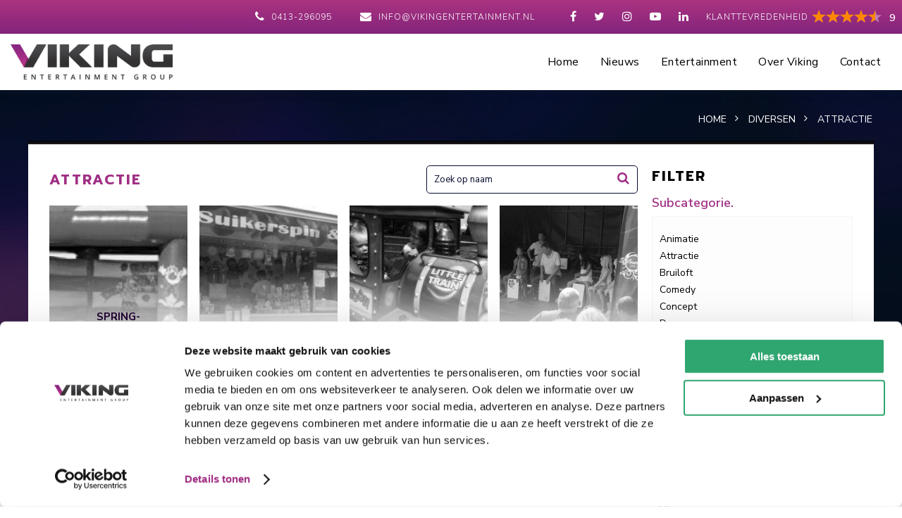

--- FILE ---
content_type: text/html; charset=UTF-8
request_url: https://www.vikingentertainment.nl/diversen/attracties/&filter_pagina=4&filter_pagina=4&filter_pagina=4&filter_pagina=4&filter_pagina=4&filter_pagina=4&filter_pagina=4&filter_pagina=4&filter_pagina=4&filter_pagina=4&filter_pagina=4&filter_pagina=4&filter_pagina=4&filter_pagina=4&filter_pagina=4&filter_pagina=4&filter_pagina=4&filter_pagina=4&filter_pagina=4&filter_pagina=4&filter_pagina=4&filter_pagina=4&filter_pagina=4&filter_pagina=4&filter_pagina=4&filter_pagina=4&filter_pagina=4&filter_pagina=4
body_size: 10127
content:
<!DOCTYPE html>
<html lang="nl">
<head>
	<meta charset="utf-8" />
	<title>Attractie boeken? | Viking Entertainment</title>
	<meta name="description" content="Attractie boeken of inhuren? ✓ Professioneel en erkend boekingskantoor  ✓ Online Offerte Aanvragen  ✓ Scherpe prijzen  ✓ 50 jaar ervaring" />
	<meta name="revisit-after" content="3 days" />
	<meta name="robots" content="follow,noindex" />
	<meta name="author" content="Online Identity" />
	<meta name="HandheldFriendly" content="true" />
	<meta name="MobileOptimized" content="480" />
	<meta name="viewport" content="width=device-width; initial-scale=1.0; maximum-scale=1.0; user-scalable=0;" />
	<!--
            ===========================================
            Online Identity & Solutions BV
            www.onlineidentity.nl
            ===========================================
    -->
	<link rel="icon" type="image/png" href="/images/favicon.png" />
	<!--[if IE]><link rel="shortcut icon" href="/images/favicon.ico"/><![endif]-->
	<link rel="stylesheet" type="text/css" href="/include/css/plugins.css" />
	<link rel="stylesheet" type="text/css" href="//fonts.googleapis.com/css?family=Prompt:700">
	<link rel="stylesheet" type="text/css" href="//fonts.googleapis.com/css?family=Nunito+Sans:300,400,600,700">
	<link rel="stylesheet" type="text/css" href="/include/css/jquery.ui.css" />
	<link rel="stylesheet" type="text/css" href="/include/css/stylesheet.css?v=1" />
	<link rel="stylesheet" type="text/css" href="/include/css/responsive.css?v=1" />
	<script src="/include/js/jquery.js"></script>
	<script src="/include/js/functions.js"></script>
	<script src="/include/js/jquery.ui.js"></script>
	<script src="/include/js/plugins.js"></script>
	<script type="text/javascript">
		var _gaq = _gaq || [];
		_gaq.push(['_setAccount', 'UA-34147427-1']);
		_gaq.push(["_gat._anonymizeIp"]);
		_gaq.push(['_trackPageview']);
		(function() {var ga = document.createElement('script'); ga.type = 'text/javascript'; ga.async = true; ga.src = ('https:' == document.location.protocol ? 'https://ssl' : 'http://www') + '.google-analytics.com/ga.js'; var s = document.getElementsByTagName('script')[0]; s.parentNode.insertBefore(ga, s); })();

        $(document).ready(function(){
            if (Modernizr.touch) { } else { wow = new WOW({animateClass: 'animated', offset: 100 }); wow.init(); }
        });

		(function(w,d,s,l,i){w[l]=w[l]||[];w[l].push({'gtm.start':new Date().getTime(),event:'gtm.js'});var f=d.getElementsByTagName(s)[0],j=d.createElement(s),dl=l!='dataLayer'?'&l='+l:'';j.async=true;j.src='https://www.googletagmanager.com/gtm.js?id='+i+dl;f.parentNode.insertBefore(j,f);})(window,document,'script','dataLayer','GTM-WZPCT2N');

        !function(f,b,e,v,n,t,s) {if(f.fbq)return;n=f.fbq=function(){n.callMethod? n.callMethod.apply(n,arguments):n.queue.push(arguments)}; if(!f._fbq)f._fbq=n;n.push=n;n.loaded=!0;n.version='2.0'; n.queue=[];t=b.createElement(e);t.async=!0; t.src=v;s=b.getElementsByTagName(e)[0]; s.parentNode.insertBefore(t,s)}(window, document,'script', 'https://connect.facebook.net/en_US/fbevents.js');
        fbq('init', '470600592252891');
        fbq('track', 'PageView');
	</script>
</head>
<body>
<noscript>
    <iframe src="https://www.googletagmanager.com/ns.html?id=GTM-WZPCT2N" height="0" width="0" style="display:none;visibility:hidden"></iframe>
    <img height="1" width="1" style="display:none" src="https://www.facebook.com/tr?id=470600592252891&ev=PageView&noscript=1" />
</noscript>
<div class="header ">
	<div class="topBar col-mobile">
		<a href="https://www.kiyoh.com/reviews/1042038/viking_entertainment" target="_blank" class="kiyoh">
			<div class="kiyohIcon">Klanttevredenheid</div>
			<span class="ratings">
				<span class="rating-box" itemprop="rating" itemscope="" itemtype="http://data-vocabulary.org/Rating">
					<span class="rating" style="width: 90%;"></span>
				</span>
			</span>
			<div class="kiyohScore">
				9
			</div>
		</a>
		<ul class="socialList">
						<li><a href="http://www.facebook.com/pages/Viking-Entertainment-BV/187879011253352" target="_blank"><i class="fa fa-facebook-f"></i></a></li>
						<li><a href="http://twitter.com/VikingEvents" target="_blank"><i class="fa fa-twitter"></i></a></li>
						<li><a href="http://instagram.com/vikingentertainment" target="_blank"><i class="fa fa-instagram"></i></a></li>
						<li><a href="http://www.youtube.com/user/VikingEntertainment1/videos" target="_blank"><i class="fa fa-youtube-play"></i></a></li>
						<li><a href="http://www.linkedin.com/company/viking-entertainment" target="_blank"><i class="fa fa-linkedin"></i></a></li>
					</ul>
		<ul class="contactList">
			<li class="xxsmall-hide"><i class="fa fa-phone icon mr5"></i> <a href="tel:0413-296095">0413-296095</a></li>
			<li class="small-hide"><i class="fa fa-envelope icon mr5"></i> <a href="mailto:info@vikingentertainment.nl">info@vikingentertainment.nl</a></li>
		</ul>
	</div>
	<div class="mainBar col-12">
		<a href="/" class="logo"><img src="/images/logo.png" alt="Viking Entertainment" /></a>
        		<div class="floatRightMenu">
			<a href="#menu" id="toggle" class=""><span></span></a>
			<div id="menu">
				<ul>
					<li><a href="/">Home</a></li>
										<li>
												<a href="/nieuws/">Nieuws</a>
											</li>
										<li>
												<a href="/aanbod/">Entertainment</a>
												<ul class="sub mobileMenu_level-1">
														<li>
								<a href="/exclusieve-items/">Exclusief</a>
																								<ul class="sub main-nav_level-2">
																		<li><a href="/exclusieve-items/artiesten/">Artiesten</a></li>
																		<li><a href="/exclusieve-items/biercantus/">Biercantus</a></li>
																		<li><a href="/exclusieve-items/dj-s/">DJ&#039;s</a></li>
																		<li><a href="/exclusieve-items/bands/">Bands</a></li>
																		<li><a href="/exclusieve-items/solist-duo-en-trio-s/">Solist, duo &amp; trio&#039;s</a></li>
																		<li><a href="/exclusieve-items/thema-s/">Thema&#039;s</a></li>
																		<li><a href="/exclusieve-items/diversen/">Diversen</a></li>
																	</ul>
															</li>
														<li>
								<a href="/artiesten/">Artiesten</a>
																								<ul class="sub main-nav_level-2">
																		<li><a href="/artiesten/zanger/">Zanger</a></li>
																		<li><a href="/artiesten/zangeres/">Zangeres</a></li>
																		<li><a href="/artiesten/nederlandstalige-artiesten/">Nederlandstalige Artiest</a></li>
																		<li><a href="/artiesten/groepen/">Groep</a></li>
																		<li><a href="/artiesten/internationale-artiesten/">Bekende Artiest</a></li>
																		<li><a href="/artiesten/oktoberfeest-artiesten/">Oktoberfeest Artiesten</a></li>
																		<li><a href="/artiesten/duitse-artiesten/">Anderstalige Artiest</a></li>
																		<li><a href="/artiesten/feestartiesten/">Feestartiest</a></li>
																		<li><a href="/artiesten/rapper/">Urban Artiest</a></li>
																		<li><a href="/artiesten/imitators/">Tribute Artiest</a></li>
																		<li><a href="/artiesten/carnaval/">Carnavalsartiest</a></li>
																		<li><a href="/artiesten/50-s-60-s-en-70-s/">50&#039;s 60&#039;s &amp; 70&#039;s Artiest</a></li>
																		<li><a href="/artiesten/rock-n-roll/">Rock N Roll Artiest</a></li>
																		<li><a href="/artiesten/soul-jazz/">Soul / Jazz Artiest</a></li>
																		<li><a href="/artiesten/talent-show-artiesten/">Talent Show</a></li>
																		<li><a href="/artiesten/90s-artiesten/">80&#039;s 90&#039;s &amp; 00&#039;s Artiest</a></li>
																	</ul>
															</li>
														<li>
								<a href="/bands/">Bands</a>
																								<ul class="sub main-nav_level-2">
																		<li><a href="/bands/allround-band/">Allround band</a></li>
																		<li><a href="/bands/bruiloftbands/">Bruiloft band</a></li>
																		<li><a href="/bands/coverbands/">Coverbands</a></li>
																		<li><a href="/bands/bekende-popbands/">Bekende band</a></li>
																		<li><a href="/bands/festivalbands/">Festivalband</a></li>
																		<li><a href="/bands/feestband/">Feestband</a></li>
																		<li><a href="/bands/bands-seizoensfeest/">Oktoberfeest band</a></li>
																		<li><a href="/bands/tribute-bands/">Tribute Band</a></li>
																		<li><a href="/bands/rock-n-roll-band/">Rock N Roll Band</a></li>
																		<li><a href="/bands/nederlandse-rock-band/">Rock Band</a></li>
																		<li><a href="/bands/piano-bands/">Piano Band</a></li>
																		<li><a href="/bands/jazz-bands/">Jazz Band</a></li>
																		<li><a href="/bands/50-s-60-s-70-s-bands/">50&#039;s 60&#039;s &amp; 70&#039;s band</a></li>
																		<li><a href="/bands/80-s-90-s-00-s-bands/">80&#039;s 90&#039;s &amp; 00&#039;s band</a></li>
																		<li><a href="/bands/salsa-band/">Salsa Band</a></li>
																		<li><a href="/bands/begeleidingsband/">Begeleidingsband</a></li>
																	</ul>
															</li>
														<li>
								<a href="/djs/">DJ&#039;s</a>
																								<ul class="sub main-nav_level-2">
																		<li><a href="/djs/eclectische-djs/">Eclectic DJ</a></li>
																		<li><a href="/djs/urban-djs/">Urban DJ</a></li>
																		<li><a href="/djs/house-dj-s/">House DJ</a></li>
																		<li><a href="/djs/drive-in-show/">Drive In DJ</a></li>
																		<li><a href="/djs/bruiloft-dj/">Bruiloft DJ</a></li>
																		<li><a href="/djs/vinyl-dj/">Vinyl DJ</a></li>
																		<li><a href="/djs/techno-dj-boeken/">Techno DJ</a></li>
																		<li><a href="/djs/hardcore-dj-boeken/">Hardcore DJ</a></li>
																		<li><a href="/djs/female-dj/">Female DJ</a></li>
																		<li><a href="/djs/hardstyle-djs/">Hardstyle DJ</a></li>
																		<li><a href="/djs/90s-djs/">80&#039;s, 90&#039;s &amp; 00&#039;s DJ</a></li>
																		<li><a href="/djs/radio-djs/">Radio DJ</a></li>
																		<li><a href="/djs/bners-dj/">BN&#039;er (DJ)</a></li>
																		<li><a href="/djs/feest-djs/">Feest DJ</a></li>
																		<li><a href="/djs/dj-act/">DJ Act</a></li>
																		<li><a href="/djs/allround-dj-s/">Allround DJ</a></li>
																	</ul>
															</li>
														<li>
								<a href="/solist-duo-s-en-trio-s/">Solist, duo&#039;s en trio&#039;s</a>
																								<ul class="sub main-nav_level-2">
																		<li><a href="/solist-duo-s-en-trio-s/solist/">Solist</a></li>
																		<li><a href="/solist-duo-s-en-trio-s/duo/">Duo</a></li>
																		<li><a href="/solist-duo-s-en-trio-s/trio/">Trio</a></li>
																		<li><a href="/solist-duo-s-en-trio-s/familie-entertainment/">Familie entertainment</a></li>
																		<li><a href="/solist-duo-s-en-trio-s/dj-vinyl/">DJ / VINYL</a></li>
																		<li><a href="/solist-duo-s-en-trio-s/zanger/">Zanger</a></li>
																		<li><a href="/solist-duo-s-en-trio-s/mobiel-entertainment/">Mobiel Entertainment</a></li>
																		<li><a href="/solist-duo-s-en-trio-s/zangeres/">Zangeres</a></li>
																		<li><a href="/solist-duo-s-en-trio-s/gitaar/">Gitaar</a></li>
																		<li><a href="/solist-duo-s-en-trio-s/piano/">Piano</a></li>
																		<li><a href="/solist-duo-s-en-trio-s/sax/">Sax</a></li>
																	</ul>
															</li>
														<li>
								<a href="/thema/">Thema&#039;s</a>
																								<ul class="sub main-nav_level-2">
																		<li><a href="/thema/carnaval/">Carnaval</a></li>
																		<li><a href="/thema/oranje-voetbal/">Oranje / Voetbal</a></li>
																		<li><a href="/thema/oktoberfeest/">Oktoberfeest</a></li>
																		<li><a href="/thema/alles-voor-jouw-sint-kerst-of-oud-en-nieuwborrel/">SinterKerst &amp; Nieuw</a></li>
																		<li><a href="/thema/halloween/">Halloween</a></li>
																		<li><a href="/thema/kids/">Kids</a></li>
																		<li><a href="/thema/senior/">Senior</a></li>
																		<li><a href="/thema/sport/">Sport</a></li>
																		<li><a href="/thema/pasen/">Pasen</a></li>
																		<li><a href="/thema/fout/">Fout</a></li>
																		<li><a href="/thema/overig/">Overig</a></li>
																	</ul>
															</li>
														<li>
								<a href="/diversen/">Diversen</a>
																								<ul class="sub main-nav_level-2">
																		<li><a href="/diversen/sprekers/">Spreker</a></li>
																		<li><a href="/diversen/kinderacts/">Kids</a></li>
																		<li><a href="/diversen/drive-in-shows/">Drive In Show</a></li>
																		<li><a href="/diversen/mobiel-entertainment/">Mobiel Entertainment</a></li>
																		<li><a href="/diversen/comedy/">Comedy</a></li>
																		<li><a href="/diversen/attracties/">Attractie</a></li>
																		<li><a href="/diversen/acteur-typetje/">Typetje</a></li>
																		<li><a href="/diversen/straattheater/">Straattheater</a></li>
																		<li><a href="/diversen/magic/">Magic</a></li>
																		<li><a href="/diversen/variete/">Variété</a></li>
																		<li><a href="/diversen/personality/">Personality</a></li>
																		<li><a href="/diversen/workshop/">Workshop</a></li>
																		<li><a href="/diversen/concept/">Concept</a></li>
																		<li><a href="/diversen/presentatie/">Presentatie</a></li>
																		<li><a href="/diversen/dansacts/">Dans</a></li>
																		<li><a href="/diversen/bruiloft-feest/">Bruiloft</a></li>
																		<li><a href="/diversen/animatie-goochelaar/">Animatie</a></li>
																		<li><a href="/diversen/vloggers/">Vlogger</a></li>
																	</ul>
															</li>
													</ul>
											</li>
										<li>
												<a href="/over-viking/">Over Viking</a>
												<ul class="sub">
														<li><a href="/over-viking/team/">Ons team</a></li>
														<li><a href="/over-viking/duurzaamheid/">Duurzaamheid</a></li>
													</ul>
											</li>
										<li>
												<a href="/contact/">Contact</a>
											</li>
									</ul>
			</div>
					</div>
	</div>
</div>
<div class="content">
		<div class="col-12 h500 relative">
		<div class="overlay"></div>
		<div class="parallax" style="background-image: url('/images/backParallax.jpg')"></div>
		
<section class="music">
	<div class="soundwave">
		<div class="placeholder"></div>
			</div>
</section>	</div>
	
	<div class="col-12 zi80 margint-sub relative">
		<div class="wrapper col-mobile">
			<div class="col-12">
				<ul class="breadcrumbs mb10" itemscope itemtype="http://schema.org/BreadcrumbList">
			<li itemprop="itemListElement" itemscope itemtype="http://schema.org/ListItem">
				<a title="Home" href="/" itemprop="item">
					<span itemprop="name">Home</span>
					<span itemprop="position" content="1"></span>
				</a>
			</li>

			<li itemprop="itemListElement" itemscope itemtype="http://schema.org/ListItem">
				<a title="Diversen" href="/diversen/" itemprop="item">
					<span itemprop="name">Diversen</span>
					<span itemprop="position" content="2"></span>
				</a>
			</li>

			<li itemprop="itemListElement" itemscope itemtype="http://schema.org/ListItem">
				<a title="Attractie" href="/diversen/attracties/" itemprop="item">
					<span itemprop="name">Attractie</span>
					<span itemprop="position" content="3"></span>
				</a>
			</li>
</ul>
			</div>
			<div class="col-12 whiteBack">
				<div class="col-12 h5 gradientBlackBack">

                </div>
				<div class="col-12 p30 ">
					<div class="col-9 equalHeight col-padding-right col-12-t">
						<h1 class="title-3 line2 dib purpleColor titleFont uppercase ls-2">Attractie</h1>
						<div class="relative floatRightI w300 search">
							<input type="text" class="input" id="zoekwaarde" name="zoekwaarde" value="" placeholder="Zoek op naam" onkeydown="return checkEnterPressed(event)" />
							<button class="searchArtistButton" onclick="setFilters(-1)"><i class="fa fa-search"></i></button>
						</div>
																		<div class="col-12 mb40">
															<ul class="artistList">
																			<li itemscope itemtype="//schema.org/Product">
											<a href="/spring-luchtkussens-boeken/" class="artistLink" itemprop="url">
												<span class="overlayArtist"></span>
												<span class="image">
													<img src="/uploads/product/middel/spring-luchtkussens-boeken-1539175230.jpg" alt="Spring- luchtkussens" style="opacity: 1.0;" class="show" itemprop="image" content="https://www.vikingentertainment.nl/uploads/product/groot/spring-luchtkussens-boeken-1539175230.jpg" />
																									</span>
												<span class="artistLinkTitle" itemprop="name">Spring- luchtkussens</span>
											</a>
										</li>
																			<li itemscope itemtype="//schema.org/Product">
											<a href="/suikerspin-popcorn-boeken/" class="artistLink" itemprop="url">
												<span class="overlayArtist"></span>
												<span class="image">
													<img src="/uploads/product/middel/suikerspin-popcorn-boeken-1539176717.jpg" alt="Suikerspin Popcorn" style="opacity: 1.0;" class="show" itemprop="image" content="https://www.vikingentertainment.nl/uploads/product/groot/suikerspin-popcorn-boeken-1539176717.jpg" />
																									</span>
												<span class="artistLinkTitle" itemprop="name">Suikerspin Popcorn</span>
											</a>
										</li>
																			<li itemscope itemtype="//schema.org/Product">
											<a href="/treintje-op-rails-boeken/" class="artistLink" itemprop="url">
												<span class="overlayArtist"></span>
												<span class="image">
													<img src="/uploads/product/middel/treintje-op-rails-boeken-1543570940.jpg" alt="Treintje op rails" style="opacity: 1.0;" class="show" itemprop="image" content="https://www.vikingentertainment.nl/uploads/product/groot/treintje-op-rails-boeken-1543570940.jpg" />
																									</span>
												<span class="artistLinkTitle" itemprop="name">Treintje op rails</span>
											</a>
										</li>
																			<li itemscope itemtype="//schema.org/Product">
											<a href="/cajon-workshop/" class="artistLink" itemprop="url">
												<span class="overlayArtist"></span>
												<span class="image">
													<img src="/uploads/product/middel/cajon-workshop-1555403570.jpg" alt="Cajón Workshop" style="opacity: 1.0;" class="show" itemprop="image" content="https://www.vikingentertainment.nl/uploads/product/groot/cajon-workshop-1555403570.jpg" />
																									</span>
												<span class="artistLinkTitle" itemprop="name">Cajón Workshop</span>
											</a>
										</li>
																			<li itemscope itemtype="//schema.org/Product">
											<a href="/muziek-bingo-met-guus-boeken/" class="artistLink" itemprop="url">
												<span class="overlayArtist"></span>
												<span class="image">
													<img src="/uploads/product/middel/muziek-bingo-met-guus-boeken-1588589699.jpg" alt="Muziek Bingo Met Guus" style="opacity: 1.0;" class="show" itemprop="image" content="https://www.vikingentertainment.nl/uploads/product/groot/muziek-bingo-met-guus-boeken-1588589699.jpg" />
																									</span>
												<span class="artistLinkTitle" itemprop="name">Muziek Bingo Met Guus</span>
											</a>
										</li>
																			<li itemscope itemtype="//schema.org/Product">
											<a href="/loket-der-verloren-zaken/" class="artistLink" itemprop="url">
												<span class="overlayArtist"></span>
												<span class="image">
													<img src="/uploads/product/middel/loket-der-verloren-zaken-1546877315.jpg" alt="Loket der Verloren Zaken" style="opacity: 1.0;" class="show" itemprop="image" content="https://www.vikingentertainment.nl/uploads/product/groot/loket-der-verloren-zaken-1546877315.jpg" />
																									</span>
												<span class="artistLinkTitle" itemprop="name">Loket der Verloren Zaken</span>
											</a>
										</li>
																			<li itemscope itemtype="//schema.org/Product">
											<a href="/alexandra-malter-boeken/" class="artistLink" itemprop="url">
												<span class="overlayArtist"></span>
												<span class="image">
													<img src="/uploads/product/middel/alexandra-malter-boeken-1641456869.jpg" alt="Alexandra Malter " style="opacity: 1.0;" class="show" itemprop="image" content="https://www.vikingentertainment.nl/uploads/product/groot/alexandra-malter-boeken-1641456869.jpg" />
																									</span>
												<span class="artistLinkTitle" itemprop="name">Alexandra Malter </span>
											</a>
										</li>
																			<li itemscope itemtype="//schema.org/Product">
											<a href="/choco-tattoo-shop/" class="artistLink" itemprop="url">
												<span class="overlayArtist"></span>
												<span class="image">
													<img src="/uploads/product/middel/choco-tattoo-shop-1560349537.jpg" alt="Choco Tattoo Shop" style="opacity: 1.0;" class="show" itemprop="image" content="https://www.vikingentertainment.nl/uploads/product/groot/choco-tattoo-shop-1560349537.jpg" />
																									</span>
												<span class="artistLinkTitle" itemprop="name">Choco Tattoo Shop</span>
											</a>
										</li>
																			<li itemscope itemtype="//schema.org/Product">
											<a href="/crazy-selfie-on-tour-boeken/" class="artistLink" itemprop="url">
												<span class="overlayArtist"></span>
												<span class="image">
													<img src="/uploads/product/middel/crazy-selfie-on-tour-boeken-1580982280.jpg" alt="Crazy Selfie On Tour" style="opacity: 1.0;" class="show" itemprop="image" content="https://www.vikingentertainment.nl/uploads/product/groot/crazy-selfie-on-tour-boeken-1580982280.jpg" />
																									</span>
												<span class="artistLinkTitle" itemprop="name">Crazy Selfie On Tour</span>
											</a>
										</li>
																			<li itemscope itemtype="//schema.org/Product">
											<a href="/de-feestkapper-boeken/" class="artistLink" itemprop="url">
												<span class="overlayArtist"></span>
												<span class="image">
													<img src="/uploads/product/middel/de-feestkapper-boeken-1634568916.jpg" alt="De Feestkapper" style="opacity: 1.0;" class="show" itemprop="image" content="https://www.vikingentertainment.nl/uploads/product/groot/de-feestkapper-boeken-1634568916.jpg" />
																									</span>
												<span class="artistLinkTitle" itemprop="name">De Feestkapper</span>
											</a>
										</li>
																			<li itemscope itemtype="//schema.org/Product">
											<a href="/de-kerst-mobiel-boeken/" class="artistLink" itemprop="url">
												<span class="overlayArtist"></span>
												<span class="image">
													<img src="/uploads/product/middel/de-kerst-mobiel-boeken-1574686158.jpg" alt="De Kerst Mobiel" style="opacity: 1.0;" class="show" itemprop="image" content="https://www.vikingentertainment.nl/uploads/product/groot/de-kerst-mobiel-boeken-1574686158.jpg" />
																									</span>
												<span class="artistLinkTitle" itemprop="name">De Kerst Mobiel</span>
											</a>
										</li>
																			<li itemscope itemtype="//schema.org/Product">
											<a href="/jouw-techniek-fabriek/" class="artistLink" itemprop="url">
												<span class="overlayArtist"></span>
												<span class="image">
													<img src="/uploads/product/middel/jouw-techniek-fabriek-1560418995.jpg" alt="Dit Is Techniek!" style="opacity: 1.0;" class="show" itemprop="image" content="https://www.vikingentertainment.nl/uploads/product/groot/jouw-techniek-fabriek-1560418995.jpg" />
																									</span>
												<span class="artistLinkTitle" itemprop="name">Dit Is Techniek!</span>
											</a>
										</li>
																			<li itemscope itemtype="//schema.org/Product">
											<a href="/dj-workshop/" class="artistLink" itemprop="url">
												<span class="overlayArtist"></span>
												<span class="image">
													<img src="/uploads/product/middel/dj-workshop-1672824892.jpg" alt="DJ workshop" style="opacity: 1.0;" class="show" itemprop="image" content="https://www.vikingentertainment.nl/uploads/product/groot/dj-workshop-1672824892.jpg" />
																									</span>
												<span class="artistLinkTitle" itemprop="name">DJ workshop</span>
											</a>
										</li>
																			<li itemscope itemtype="//schema.org/Product">
											<a href="/draak-springkussen/" class="artistLink" itemprop="url">
												<span class="overlayArtist"></span>
												<span class="image">
													<img src="/uploads/product/middel/draak-springkussen-1560425989.jpg" alt="Draak Springkussen" style="opacity: 1.0;" class="show" itemprop="image" content="https://www.vikingentertainment.nl/uploads/product/groot/draak-springkussen-1560425989.jpg" />
																									</span>
												<span class="artistLinkTitle" itemprop="name">Draak Springkussen</span>
											</a>
										</li>
																			<li itemscope itemtype="//schema.org/Product">
											<a href="/funcar/" class="artistLink" itemprop="url">
												<span class="overlayArtist"></span>
												<span class="image">
													<img src="/uploads/product/middel/funcar-1560436475.jpg" alt="Funcar" style="opacity: 1.0;" class="show" itemprop="image" content="https://www.vikingentertainment.nl/uploads/product/groot/funcar-1560436475.jpg" />
																									</span>
												<span class="artistLinkTitle" itemprop="name">Funcar</span>
											</a>
										</li>
																			<li itemscope itemtype="//schema.org/Product">
											<a href="/halloween-schminker-boeken/" class="artistLink" itemprop="url">
												<span class="overlayArtist"></span>
												<span class="image">
													<img src="/uploads/product/middel/halloween-schminker-boeken-1594632152.jpg" alt="Halloween Schminker" style="opacity: 1.0;" class="show" itemprop="image" content="https://www.vikingentertainment.nl/uploads/product/groot/halloween-schminker-boeken-1594632152.jpg" />
																									</span>
												<span class="artistLinkTitle" itemprop="name">Halloween Schminker</span>
											</a>
										</li>
																			<li itemscope itemtype="//schema.org/Product">
											<a href="/halloween-suikerspinnen-boeken/" class="artistLink" itemprop="url">
												<span class="overlayArtist"></span>
												<span class="image">
													<img src="/uploads/product/middel/halloween-suikerspinnen-boeken-1594634781.jpg" alt="Halloween Suikerspinnen" style="opacity: 1.0;" class="show" itemprop="image" content="https://www.vikingentertainment.nl/uploads/product/groot/halloween-suikerspinnen-boeken-1594634781.jpg" />
																									</span>
												<span class="artistLinkTitle" itemprop="name">Halloween Suikerspinnen</span>
											</a>
										</li>
																			<li itemscope itemtype="//schema.org/Product">
											<a href="/het-kinder-circus-met-clown-boeken/" class="artistLink" itemprop="url">
												<span class="overlayArtist"></span>
												<span class="image">
													<img src="/uploads/product/middel/het-kinder-circus-met-clown-boeken-1615980122.jpg" alt="Het Kinder Circus met Clown" style="opacity: 1.0;" class="show" itemprop="image" content="https://www.vikingentertainment.nl/uploads/product/groot/het-kinder-circus-met-clown-boeken-1615980122.jpg" />
																									</span>
												<span class="artistLinkTitle" itemprop="name">Het Kinder Circus met Clown</span>
											</a>
										</li>
																			<li itemscope itemtype="//schema.org/Product">
											<a href="/klimmuur/" class="artistLink" itemprop="url">
												<span class="overlayArtist"></span>
												<span class="image">
													<img src="/uploads/product/middel/klimmuur-1560352258.jpg" alt="Klimmuur" style="opacity: 1.0;" class="show" itemprop="image" content="https://www.vikingentertainment.nl/uploads/product/groot/klimmuur-1560352258.jpg" />
																									</span>
												<span class="artistLinkTitle" itemprop="name">Klimmuur</span>
											</a>
										</li>
																			<li itemscope itemtype="//schema.org/Product">
											<a href="/klimpalmbomen-boeken/" class="artistLink" itemprop="url">
												<span class="overlayArtist"></span>
												<span class="image">
													<img src="/uploads/product/middel/klimpalmbomen-boeken-1586160121.jpg" alt="Klimpalmbomen" style="opacity: 1.0;" class="show" itemprop="image" content="https://www.vikingentertainment.nl/uploads/product/groot/klimpalmbomen-boeken-1586160121.jpg" />
																									</span>
												<span class="artistLinkTitle" itemprop="name">Klimpalmbomen</span>
											</a>
										</li>
																			<li itemscope itemtype="//schema.org/Product">
											<a href="/koekebakkers/" class="artistLink" itemprop="url">
												<span class="overlayArtist"></span>
												<span class="image">
													<img src="/uploads/product/middel/koekebakkers-1560343773.jpg" alt="Koekebakkers" style="opacity: 1.0;" class="show" itemprop="image" content="https://www.vikingentertainment.nl/uploads/product/groot/koekebakkers-1560343773.jpg" />
																									</span>
												<span class="artistLinkTitle" itemprop="name">Koekebakkers</span>
											</a>
										</li>
																			<li itemscope itemtype="//schema.org/Product">
											<a href="/mini-express-trein/" class="artistLink" itemprop="url">
												<span class="overlayArtist"></span>
												<span class="image">
													<img src="/uploads/product/middel/mini-express-trein-1560436910.jpg" alt="Mini Express Trein" style="opacity: 1.0;" class="show" itemprop="image" content="https://www.vikingentertainment.nl/uploads/product/groot/mini-express-trein-1560436910.jpg" />
																									</span>
												<span class="artistLinkTitle" itemprop="name">Mini Express Trein</span>
											</a>
										</li>
																			<li itemscope itemtype="//schema.org/Product">
											<a href="/muziek-caravan-huren/" class="artistLink" itemprop="url">
												<span class="overlayArtist"></span>
												<span class="image">
													<img src="/uploads/product/middel/muziek-caravan-huren-1596208354.jpg" alt="Muziek Caravan" style="opacity: 1.0;" class="show" itemprop="image" content="https://www.vikingentertainment.nl/uploads/product/groot/muziek-caravan-huren-1596208354.jpg" />
																									</span>
												<span class="artistLinkTitle" itemprop="name">Muziek Caravan</span>
											</a>
										</li>
																			<li itemscope itemtype="//schema.org/Product">
											<a href="/opblaastenten-huren-boeken/" class="artistLink" itemprop="url">
												<span class="overlayArtist"></span>
												<span class="image">
													<img src="/uploads/product/middel/opblaastenten-huren-boeken-1595496954.jpg" alt="Opblaastenten" style="opacity: 1.0;" class="show" itemprop="image" content="https://www.vikingentertainment.nl/uploads/product/groot/opblaastenten-huren-boeken-1595496954.jpg" />
																									</span>
												<span class="artistLinkTitle" itemprop="name">Opblaastenten</span>
											</a>
										</li>
																	</ul>
														</div>
													<div class="col-12">
								<div class="centerDiv">
									<ul class="pagination">
												<li><input type="text" class="paginationInput" id="pagina" name="pagina" value="1" onblur="updatePagina()" /></li>
		<li class="of">van</li>
		<li class="lastPage">3</li>
				<li><a href="/diversen/attracties/&filter_pagina=4&filter_pagina=4&filter_pagina=4&filter_pagina=4&filter_pagina=4&filter_pagina=4&filter_pagina=4&filter_pagina=4&filter_pagina=4&filter_pagina=4&filter_pagina=4&filter_pagina=4&filter_pagina=4&filter_pagina=4&filter_pagina=4&filter_pagina=4&filter_pagina=4&filter_pagina=4&filter_pagina=4&filter_pagina=4&filter_pagina=4&filter_pagina=4&filter_pagina=4&filter_pagina=4&filter_pagina=4&filter_pagina=4&filter_pagina=4&filter_pagina=4"><i class="fa fa-arrow-right"></i></a></li>
											</ul>
									<ul class="showMe">
										<li><span class="showMeTitle">Items per pagina:</span></li>
										<li class="selected"><span onclick="$('#aantal_per_pagina').val(24);setFilters(0);">24</span></li>
										<li><span onclick="$('#aantal_per_pagina').val(60);setFilters(0);">60</span></li>
										<li><span onclick="$('#aantal_per_pagina').val(120);setFilters(0);">120</span></li>
									</ul>
									<input type="hidden" id="aantal_per_pagina" value="24" />
								</div>
							</div>
																			<div class="paragraph col-12 mt20">
								<p>Bij Viking Entertainment bestaat ook de mogelijkheid tot het boeken van attracties en decoratie voor uw feest of evenement.&nbsp; Wij bieden graag&nbsp; complete entertainment waaruit mensen ook de decoratie kunnen afstemmen op het entertainment. Een attractie boeken of decoratie inhuren bij Viking Entertainment? We zien ook u graag een keer bij Viking Entertainment!&nbsp;</p>
							</div>
												
					</div>
										<div class="col-3 equalHeight mb40" id="scrollWithPageHeight-notworking">
						<div class="col-12 scrollForm fixedsticky" id="scrollWithPage-notworking">
							<span class="title-3 blackColor titleFont uppercase navFilter ls-2 col-12">Filter</span>
							<div class="subFilterMenu">
								<div class="col-12 mt10">
																			<span class="title-4 purpleColor boldFont col-12">Subcategorie.</span>
										<div class="col-12 p10 greyBack borderGrey mt5">
											<ul class="subMenuRight mt10">
																									<li><a href="/diversen/animatie-goochelaar/&filter_pagina=4&filter_pagina=4&filter_pagina=4&filter_pagina=4&filter_pagina=4&filter_pagina=4&filter_pagina=4&filter_pagina=4&filter_pagina=4&filter_pagina=4&filter_pagina=4&filter_pagina=4&filter_pagina=4&filter_pagina=4&filter_pagina=4&filter_pagina=4&filter_pagina=4&filter_pagina=4&filter_pagina=4&filter_pagina=4&filter_pagina=4&filter_pagina=4&filter_pagina=4&filter_pagina=4&filter_pagina=4&filter_pagina=4&filter_pagina=4&filter_pagina=4">Animatie</a></li>
																									<li><a href="/diversen/attracties/&filter_pagina=4&filter_pagina=4&filter_pagina=4&filter_pagina=4&filter_pagina=4&filter_pagina=4&filter_pagina=4&filter_pagina=4&filter_pagina=4&filter_pagina=4&filter_pagina=4&filter_pagina=4&filter_pagina=4&filter_pagina=4&filter_pagina=4&filter_pagina=4&filter_pagina=4&filter_pagina=4&filter_pagina=4&filter_pagina=4&filter_pagina=4&filter_pagina=4&filter_pagina=4&filter_pagina=4&filter_pagina=4&filter_pagina=4&filter_pagina=4&filter_pagina=4&filter_pagina=4&filter_pagina=4&filter_pagina=4&filter_pagina=4&filter_pagina=4&filter_pagina=4&filter_pagina=4&filter_pagina=4&filter_pagina=4&filter_pagina=4&filter_pagina=4&filter_pagina=4&filter_pagina=4&filter_pagina=4&filter_pagina=4&filter_pagina=4&filter_pagina=4&filter_pagina=4&filter_pagina=4&filter_pagina=4&filter_pagina=4&filter_pagina=4&filter_pagina=4&filter_pagina=4&filter_pagina=4&filter_pagina=4&filter_pagina=4&filter_pagina=4">Attractie</a></li>
																									<li><a href="/diversen/bruiloft-feest/&filter_pagina=4&filter_pagina=4&filter_pagina=4&filter_pagina=4&filter_pagina=4&filter_pagina=4&filter_pagina=4&filter_pagina=4&filter_pagina=4&filter_pagina=4&filter_pagina=4&filter_pagina=4&filter_pagina=4&filter_pagina=4&filter_pagina=4&filter_pagina=4&filter_pagina=4&filter_pagina=4&filter_pagina=4&filter_pagina=4&filter_pagina=4&filter_pagina=4&filter_pagina=4&filter_pagina=4&filter_pagina=4&filter_pagina=4&filter_pagina=4&filter_pagina=4&filter_pagina=4&filter_pagina=4&filter_pagina=4&filter_pagina=4&filter_pagina=4&filter_pagina=4&filter_pagina=4&filter_pagina=4&filter_pagina=4&filter_pagina=4&filter_pagina=4&filter_pagina=4&filter_pagina=4&filter_pagina=4&filter_pagina=4&filter_pagina=4&filter_pagina=4&filter_pagina=4&filter_pagina=4&filter_pagina=4&filter_pagina=4&filter_pagina=4&filter_pagina=4&filter_pagina=4&filter_pagina=4&filter_pagina=4&filter_pagina=4&filter_pagina=4&filter_pagina=4&filter_pagina=4&filter_pagina=4&filter_pagina=4&filter_pagina=4&filter_pagina=4&filter_pagina=4&filter_pagina=4&filter_pagina=4&filter_pagina=4&filter_pagina=4&filter_pagina=4&filter_pagina=4&filter_pagina=4&filter_pagina=4&filter_pagina=4&filter_pagina=4&filter_pagina=4&filter_pagina=4&filter_pagina=4&filter_pagina=4&filter_pagina=4&filter_pagina=4&filter_pagina=4&filter_pagina=4&filter_pagina=4&filter_pagina=4&filter_pagina=4">Bruiloft</a></li>
																									<li><a href="/diversen/comedy/&filter_pagina=4&filter_pagina=4&filter_pagina=4&filter_pagina=4&filter_pagina=4&filter_pagina=4&filter_pagina=4&filter_pagina=4&filter_pagina=4&filter_pagina=4&filter_pagina=4&filter_pagina=4&filter_pagina=4&filter_pagina=4&filter_pagina=4&filter_pagina=4&filter_pagina=4&filter_pagina=4&filter_pagina=4&filter_pagina=4&filter_pagina=4&filter_pagina=4&filter_pagina=4&filter_pagina=4&filter_pagina=4&filter_pagina=4&filter_pagina=4&filter_pagina=4&filter_pagina=4&filter_pagina=4&filter_pagina=4&filter_pagina=4&filter_pagina=4&filter_pagina=4&filter_pagina=4&filter_pagina=4&filter_pagina=4&filter_pagina=4&filter_pagina=4&filter_pagina=4&filter_pagina=4&filter_pagina=4&filter_pagina=4&filter_pagina=4&filter_pagina=4&filter_pagina=4&filter_pagina=4&filter_pagina=4&filter_pagina=4&filter_pagina=4&filter_pagina=4&filter_pagina=4&filter_pagina=4&filter_pagina=4&filter_pagina=4&filter_pagina=4&filter_pagina=4&filter_pagina=4&filter_pagina=4&filter_pagina=4&filter_pagina=4&filter_pagina=4&filter_pagina=4&filter_pagina=4&filter_pagina=4&filter_pagina=4&filter_pagina=4&filter_pagina=4&filter_pagina=4&filter_pagina=4&filter_pagina=4&filter_pagina=4&filter_pagina=4&filter_pagina=4&filter_pagina=4&filter_pagina=4&filter_pagina=4&filter_pagina=4&filter_pagina=4&filter_pagina=4&filter_pagina=4&filter_pagina=4&filter_pagina=4&filter_pagina=4&filter_pagina=4&filter_pagina=4&filter_pagina=4&filter_pagina=4&filter_pagina=4&filter_pagina=4&filter_pagina=4&filter_pagina=4&filter_pagina=4&filter_pagina=4&filter_pagina=4&filter_pagina=4&filter_pagina=4&filter_pagina=4&filter_pagina=4&filter_pagina=4&filter_pagina=4&filter_pagina=4&filter_pagina=4&filter_pagina=4&filter_pagina=4&filter_pagina=4&filter_pagina=4&filter_pagina=4&filter_pagina=4&filter_pagina=4&filter_pagina=4&filter_pagina=4">Comedy</a></li>
																									<li><a href="/diversen/concept/&filter_pagina=4&filter_pagina=4&filter_pagina=4&filter_pagina=4&filter_pagina=4&filter_pagina=4&filter_pagina=4&filter_pagina=4&filter_pagina=4&filter_pagina=4&filter_pagina=4&filter_pagina=4&filter_pagina=4&filter_pagina=4&filter_pagina=4&filter_pagina=4&filter_pagina=4&filter_pagina=4&filter_pagina=4&filter_pagina=4&filter_pagina=4&filter_pagina=4&filter_pagina=4&filter_pagina=4&filter_pagina=4&filter_pagina=4&filter_pagina=4&filter_pagina=4&filter_pagina=4&filter_pagina=4&filter_pagina=4&filter_pagina=4&filter_pagina=4&filter_pagina=4&filter_pagina=4&filter_pagina=4&filter_pagina=4&filter_pagina=4&filter_pagina=4&filter_pagina=4&filter_pagina=4&filter_pagina=4&filter_pagina=4&filter_pagina=4&filter_pagina=4&filter_pagina=4&filter_pagina=4&filter_pagina=4&filter_pagina=4&filter_pagina=4&filter_pagina=4&filter_pagina=4&filter_pagina=4&filter_pagina=4&filter_pagina=4&filter_pagina=4&filter_pagina=4&filter_pagina=4&filter_pagina=4&filter_pagina=4&filter_pagina=4&filter_pagina=4&filter_pagina=4&filter_pagina=4&filter_pagina=4&filter_pagina=4&filter_pagina=4&filter_pagina=4&filter_pagina=4&filter_pagina=4&filter_pagina=4&filter_pagina=4&filter_pagina=4&filter_pagina=4&filter_pagina=4&filter_pagina=4&filter_pagina=4&filter_pagina=4&filter_pagina=4&filter_pagina=4&filter_pagina=4&filter_pagina=4&filter_pagina=4&filter_pagina=4&filter_pagina=4&filter_pagina=4&filter_pagina=4&filter_pagina=4&filter_pagina=4&filter_pagina=4&filter_pagina=4&filter_pagina=4&filter_pagina=4&filter_pagina=4&filter_pagina=4&filter_pagina=4&filter_pagina=4&filter_pagina=4&filter_pagina=4&filter_pagina=4&filter_pagina=4&filter_pagina=4&filter_pagina=4&filter_pagina=4&filter_pagina=4&filter_pagina=4&filter_pagina=4&filter_pagina=4&filter_pagina=4&filter_pagina=4&filter_pagina=4&filter_pagina=4&filter_pagina=4&filter_pagina=4&filter_pagina=4&filter_pagina=4&filter_pagina=4&filter_pagina=4&filter_pagina=4&filter_pagina=4&filter_pagina=4&filter_pagina=4&filter_pagina=4&filter_pagina=4&filter_pagina=4&filter_pagina=4&filter_pagina=4&filter_pagina=4&filter_pagina=4&filter_pagina=4&filter_pagina=4&filter_pagina=4&filter_pagina=4&filter_pagina=4&filter_pagina=4&filter_pagina=4&filter_pagina=4&filter_pagina=4&filter_pagina=4&filter_pagina=4">Concept</a></li>
																									<li><a href="/diversen/dansacts/&filter_pagina=4&filter_pagina=4&filter_pagina=4&filter_pagina=4&filter_pagina=4&filter_pagina=4&filter_pagina=4&filter_pagina=4&filter_pagina=4&filter_pagina=4&filter_pagina=4&filter_pagina=4&filter_pagina=4&filter_pagina=4&filter_pagina=4&filter_pagina=4&filter_pagina=4&filter_pagina=4&filter_pagina=4&filter_pagina=4&filter_pagina=4&filter_pagina=4&filter_pagina=4&filter_pagina=4&filter_pagina=4&filter_pagina=4&filter_pagina=4&filter_pagina=4&filter_pagina=4&filter_pagina=4&filter_pagina=4&filter_pagina=4&filter_pagina=4&filter_pagina=4&filter_pagina=4&filter_pagina=4&filter_pagina=4&filter_pagina=4&filter_pagina=4&filter_pagina=4&filter_pagina=4&filter_pagina=4&filter_pagina=4&filter_pagina=4&filter_pagina=4&filter_pagina=4&filter_pagina=4&filter_pagina=4&filter_pagina=4&filter_pagina=4&filter_pagina=4&filter_pagina=4&filter_pagina=4&filter_pagina=4&filter_pagina=4&filter_pagina=4&filter_pagina=4&filter_pagina=4&filter_pagina=4&filter_pagina=4&filter_pagina=4&filter_pagina=4&filter_pagina=4&filter_pagina=4&filter_pagina=4&filter_pagina=4&filter_pagina=4&filter_pagina=4&filter_pagina=4&filter_pagina=4&filter_pagina=4&filter_pagina=4&filter_pagina=4&filter_pagina=4&filter_pagina=4&filter_pagina=4&filter_pagina=4&filter_pagina=4&filter_pagina=4&filter_pagina=4&filter_pagina=4&filter_pagina=4&filter_pagina=4&filter_pagina=4&filter_pagina=4&filter_pagina=4&filter_pagina=4&filter_pagina=4&filter_pagina=4&filter_pagina=4&filter_pagina=4&filter_pagina=4&filter_pagina=4&filter_pagina=4&filter_pagina=4&filter_pagina=4&filter_pagina=4&filter_pagina=4&filter_pagina=4&filter_pagina=4&filter_pagina=4&filter_pagina=4&filter_pagina=4&filter_pagina=4&filter_pagina=4&filter_pagina=4&filter_pagina=4&filter_pagina=4&filter_pagina=4&filter_pagina=4&filter_pagina=4&filter_pagina=4&filter_pagina=4&filter_pagina=4&filter_pagina=4&filter_pagina=4&filter_pagina=4&filter_pagina=4&filter_pagina=4&filter_pagina=4&filter_pagina=4&filter_pagina=4&filter_pagina=4&filter_pagina=4&filter_pagina=4&filter_pagina=4&filter_pagina=4&filter_pagina=4&filter_pagina=4&filter_pagina=4&filter_pagina=4&filter_pagina=4&filter_pagina=4&filter_pagina=4&filter_pagina=4&filter_pagina=4&filter_pagina=4&filter_pagina=4&filter_pagina=4&filter_pagina=4&filter_pagina=4&filter_pagina=4&filter_pagina=4&filter_pagina=4&filter_pagina=4&filter_pagina=4&filter_pagina=4&filter_pagina=4&filter_pagina=4&filter_pagina=4&filter_pagina=4&filter_pagina=4&filter_pagina=4&filter_pagina=4&filter_pagina=4&filter_pagina=4&filter_pagina=4&filter_pagina=4&filter_pagina=4&filter_pagina=4&filter_pagina=4&filter_pagina=4&filter_pagina=4&filter_pagina=4&filter_pagina=4&filter_pagina=4&filter_pagina=4&filter_pagina=4">Dans</a></li>
																									<li><a href="/diversen/drive-in-shows/&filter_pagina=4&filter_pagina=4&filter_pagina=4&filter_pagina=4&filter_pagina=4&filter_pagina=4&filter_pagina=4&filter_pagina=4&filter_pagina=4&filter_pagina=4&filter_pagina=4&filter_pagina=4&filter_pagina=4&filter_pagina=4&filter_pagina=4&filter_pagina=4&filter_pagina=4&filter_pagina=4&filter_pagina=4&filter_pagina=4&filter_pagina=4&filter_pagina=4&filter_pagina=4&filter_pagina=4&filter_pagina=4&filter_pagina=4&filter_pagina=4&filter_pagina=4&filter_pagina=4&filter_pagina=4&filter_pagina=4&filter_pagina=4&filter_pagina=4&filter_pagina=4&filter_pagina=4&filter_pagina=4&filter_pagina=4&filter_pagina=4&filter_pagina=4&filter_pagina=4&filter_pagina=4&filter_pagina=4&filter_pagina=4&filter_pagina=4&filter_pagina=4&filter_pagina=4&filter_pagina=4&filter_pagina=4&filter_pagina=4&filter_pagina=4&filter_pagina=4&filter_pagina=4&filter_pagina=4&filter_pagina=4&filter_pagina=4&filter_pagina=4&filter_pagina=4&filter_pagina=4&filter_pagina=4&filter_pagina=4&filter_pagina=4&filter_pagina=4&filter_pagina=4&filter_pagina=4&filter_pagina=4&filter_pagina=4&filter_pagina=4&filter_pagina=4&filter_pagina=4&filter_pagina=4&filter_pagina=4&filter_pagina=4&filter_pagina=4&filter_pagina=4&filter_pagina=4&filter_pagina=4&filter_pagina=4&filter_pagina=4&filter_pagina=4&filter_pagina=4&filter_pagina=4&filter_pagina=4&filter_pagina=4&filter_pagina=4&filter_pagina=4&filter_pagina=4&filter_pagina=4&filter_pagina=4&filter_pagina=4&filter_pagina=4&filter_pagina=4&filter_pagina=4&filter_pagina=4&filter_pagina=4&filter_pagina=4&filter_pagina=4&filter_pagina=4&filter_pagina=4&filter_pagina=4&filter_pagina=4&filter_pagina=4&filter_pagina=4&filter_pagina=4&filter_pagina=4&filter_pagina=4&filter_pagina=4&filter_pagina=4&filter_pagina=4&filter_pagina=4&filter_pagina=4&filter_pagina=4&filter_pagina=4&filter_pagina=4&filter_pagina=4&filter_pagina=4&filter_pagina=4&filter_pagina=4&filter_pagina=4&filter_pagina=4&filter_pagina=4&filter_pagina=4&filter_pagina=4&filter_pagina=4&filter_pagina=4&filter_pagina=4&filter_pagina=4&filter_pagina=4&filter_pagina=4&filter_pagina=4&filter_pagina=4&filter_pagina=4&filter_pagina=4&filter_pagina=4&filter_pagina=4&filter_pagina=4&filter_pagina=4&filter_pagina=4&filter_pagina=4&filter_pagina=4&filter_pagina=4&filter_pagina=4&filter_pagina=4&filter_pagina=4&filter_pagina=4&filter_pagina=4&filter_pagina=4&filter_pagina=4&filter_pagina=4&filter_pagina=4&filter_pagina=4&filter_pagina=4&filter_pagina=4&filter_pagina=4&filter_pagina=4&filter_pagina=4&filter_pagina=4&filter_pagina=4&filter_pagina=4&filter_pagina=4&filter_pagina=4&filter_pagina=4&filter_pagina=4&filter_pagina=4&filter_pagina=4&filter_pagina=4&filter_pagina=4&filter_pagina=4&filter_pagina=4&filter_pagina=4&filter_pagina=4&filter_pagina=4&filter_pagina=4&filter_pagina=4&filter_pagina=4&filter_pagina=4&filter_pagina=4&filter_pagina=4&filter_pagina=4&filter_pagina=4&filter_pagina=4&filter_pagina=4&filter_pagina=4&filter_pagina=4&filter_pagina=4&filter_pagina=4&filter_pagina=4&filter_pagina=4&filter_pagina=4&filter_pagina=4&filter_pagina=4&filter_pagina=4&filter_pagina=4&filter_pagina=4&filter_pagina=4&filter_pagina=4&filter_pagina=4">Drive In Show</a></li>
																									<li><a href="/diversen/kinderacts/&filter_pagina=4&filter_pagina=4&filter_pagina=4&filter_pagina=4&filter_pagina=4&filter_pagina=4&filter_pagina=4&filter_pagina=4&filter_pagina=4&filter_pagina=4&filter_pagina=4&filter_pagina=4&filter_pagina=4&filter_pagina=4&filter_pagina=4&filter_pagina=4&filter_pagina=4&filter_pagina=4&filter_pagina=4&filter_pagina=4&filter_pagina=4&filter_pagina=4&filter_pagina=4&filter_pagina=4&filter_pagina=4&filter_pagina=4&filter_pagina=4&filter_pagina=4&filter_pagina=4&filter_pagina=4&filter_pagina=4&filter_pagina=4&filter_pagina=4&filter_pagina=4&filter_pagina=4&filter_pagina=4&filter_pagina=4&filter_pagina=4&filter_pagina=4&filter_pagina=4&filter_pagina=4&filter_pagina=4&filter_pagina=4&filter_pagina=4&filter_pagina=4&filter_pagina=4&filter_pagina=4&filter_pagina=4&filter_pagina=4&filter_pagina=4&filter_pagina=4&filter_pagina=4&filter_pagina=4&filter_pagina=4&filter_pagina=4&filter_pagina=4&filter_pagina=4&filter_pagina=4&filter_pagina=4&filter_pagina=4&filter_pagina=4&filter_pagina=4&filter_pagina=4&filter_pagina=4&filter_pagina=4&filter_pagina=4&filter_pagina=4&filter_pagina=4&filter_pagina=4&filter_pagina=4&filter_pagina=4&filter_pagina=4&filter_pagina=4&filter_pagina=4&filter_pagina=4&filter_pagina=4&filter_pagina=4&filter_pagina=4&filter_pagina=4&filter_pagina=4&filter_pagina=4&filter_pagina=4&filter_pagina=4&filter_pagina=4&filter_pagina=4&filter_pagina=4&filter_pagina=4&filter_pagina=4&filter_pagina=4&filter_pagina=4&filter_pagina=4&filter_pagina=4&filter_pagina=4&filter_pagina=4&filter_pagina=4&filter_pagina=4&filter_pagina=4&filter_pagina=4&filter_pagina=4&filter_pagina=4&filter_pagina=4&filter_pagina=4&filter_pagina=4&filter_pagina=4&filter_pagina=4&filter_pagina=4&filter_pagina=4&filter_pagina=4&filter_pagina=4&filter_pagina=4&filter_pagina=4&filter_pagina=4&filter_pagina=4&filter_pagina=4&filter_pagina=4&filter_pagina=4&filter_pagina=4&filter_pagina=4&filter_pagina=4&filter_pagina=4&filter_pagina=4&filter_pagina=4&filter_pagina=4&filter_pagina=4&filter_pagina=4&filter_pagina=4&filter_pagina=4&filter_pagina=4&filter_pagina=4&filter_pagina=4&filter_pagina=4&filter_pagina=4&filter_pagina=4&filter_pagina=4&filter_pagina=4&filter_pagina=4&filter_pagina=4&filter_pagina=4&filter_pagina=4&filter_pagina=4&filter_pagina=4&filter_pagina=4&filter_pagina=4&filter_pagina=4&filter_pagina=4&filter_pagina=4&filter_pagina=4&filter_pagina=4&filter_pagina=4&filter_pagina=4&filter_pagina=4&filter_pagina=4&filter_pagina=4&filter_pagina=4&filter_pagina=4&filter_pagina=4&filter_pagina=4&filter_pagina=4&filter_pagina=4&filter_pagina=4&filter_pagina=4&filter_pagina=4&filter_pagina=4&filter_pagina=4&filter_pagina=4&filter_pagina=4&filter_pagina=4&filter_pagina=4&filter_pagina=4&filter_pagina=4&filter_pagina=4&filter_pagina=4&filter_pagina=4&filter_pagina=4&filter_pagina=4&filter_pagina=4&filter_pagina=4&filter_pagina=4&filter_pagina=4&filter_pagina=4&filter_pagina=4&filter_pagina=4&filter_pagina=4&filter_pagina=4&filter_pagina=4&filter_pagina=4&filter_pagina=4&filter_pagina=4&filter_pagina=4&filter_pagina=4&filter_pagina=4&filter_pagina=4&filter_pagina=4&filter_pagina=4&filter_pagina=4&filter_pagina=4&filter_pagina=4&filter_pagina=4&filter_pagina=4&filter_pagina=4&filter_pagina=4&filter_pagina=4&filter_pagina=4&filter_pagina=4&filter_pagina=4&filter_pagina=4&filter_pagina=4&filter_pagina=4&filter_pagina=4&filter_pagina=4&filter_pagina=4&filter_pagina=4&filter_pagina=4&filter_pagina=4&filter_pagina=4&filter_pagina=4&filter_pagina=4&filter_pagina=4&filter_pagina=4&filter_pagina=4&filter_pagina=4&filter_pagina=4&filter_pagina=4&filter_pagina=4">Kids</a></li>
																									<li><a href="/diversen/magic/&filter_pagina=4&filter_pagina=4&filter_pagina=4&filter_pagina=4&filter_pagina=4&filter_pagina=4&filter_pagina=4&filter_pagina=4&filter_pagina=4&filter_pagina=4&filter_pagina=4&filter_pagina=4&filter_pagina=4&filter_pagina=4&filter_pagina=4&filter_pagina=4&filter_pagina=4&filter_pagina=4&filter_pagina=4&filter_pagina=4&filter_pagina=4&filter_pagina=4&filter_pagina=4&filter_pagina=4&filter_pagina=4&filter_pagina=4&filter_pagina=4&filter_pagina=4&filter_pagina=4&filter_pagina=4&filter_pagina=4&filter_pagina=4&filter_pagina=4&filter_pagina=4&filter_pagina=4&filter_pagina=4&filter_pagina=4&filter_pagina=4&filter_pagina=4&filter_pagina=4&filter_pagina=4&filter_pagina=4&filter_pagina=4&filter_pagina=4&filter_pagina=4&filter_pagina=4&filter_pagina=4&filter_pagina=4&filter_pagina=4&filter_pagina=4&filter_pagina=4&filter_pagina=4&filter_pagina=4&filter_pagina=4&filter_pagina=4&filter_pagina=4&filter_pagina=4&filter_pagina=4&filter_pagina=4&filter_pagina=4&filter_pagina=4&filter_pagina=4&filter_pagina=4&filter_pagina=4&filter_pagina=4&filter_pagina=4&filter_pagina=4&filter_pagina=4&filter_pagina=4&filter_pagina=4&filter_pagina=4&filter_pagina=4&filter_pagina=4&filter_pagina=4&filter_pagina=4&filter_pagina=4&filter_pagina=4&filter_pagina=4&filter_pagina=4&filter_pagina=4&filter_pagina=4&filter_pagina=4&filter_pagina=4&filter_pagina=4&filter_pagina=4&filter_pagina=4&filter_pagina=4&filter_pagina=4&filter_pagina=4&filter_pagina=4&filter_pagina=4&filter_pagina=4&filter_pagina=4&filter_pagina=4&filter_pagina=4&filter_pagina=4&filter_pagina=4&filter_pagina=4&filter_pagina=4&filter_pagina=4&filter_pagina=4&filter_pagina=4&filter_pagina=4&filter_pagina=4&filter_pagina=4&filter_pagina=4&filter_pagina=4&filter_pagina=4&filter_pagina=4&filter_pagina=4&filter_pagina=4&filter_pagina=4&filter_pagina=4&filter_pagina=4&filter_pagina=4&filter_pagina=4&filter_pagina=4&filter_pagina=4&filter_pagina=4&filter_pagina=4&filter_pagina=4&filter_pagina=4&filter_pagina=4&filter_pagina=4&filter_pagina=4&filter_pagina=4&filter_pagina=4&filter_pagina=4&filter_pagina=4&filter_pagina=4&filter_pagina=4&filter_pagina=4&filter_pagina=4&filter_pagina=4&filter_pagina=4&filter_pagina=4&filter_pagina=4&filter_pagina=4&filter_pagina=4&filter_pagina=4&filter_pagina=4&filter_pagina=4&filter_pagina=4&filter_pagina=4&filter_pagina=4&filter_pagina=4&filter_pagina=4&filter_pagina=4&filter_pagina=4&filter_pagina=4&filter_pagina=4&filter_pagina=4&filter_pagina=4&filter_pagina=4&filter_pagina=4&filter_pagina=4&filter_pagina=4&filter_pagina=4&filter_pagina=4&filter_pagina=4&filter_pagina=4&filter_pagina=4&filter_pagina=4&filter_pagina=4&filter_pagina=4&filter_pagina=4&filter_pagina=4&filter_pagina=4&filter_pagina=4&filter_pagina=4&filter_pagina=4&filter_pagina=4&filter_pagina=4&filter_pagina=4&filter_pagina=4&filter_pagina=4&filter_pagina=4&filter_pagina=4&filter_pagina=4&filter_pagina=4&filter_pagina=4&filter_pagina=4&filter_pagina=4&filter_pagina=4&filter_pagina=4&filter_pagina=4&filter_pagina=4&filter_pagina=4&filter_pagina=4&filter_pagina=4&filter_pagina=4&filter_pagina=4&filter_pagina=4&filter_pagina=4&filter_pagina=4&filter_pagina=4&filter_pagina=4&filter_pagina=4&filter_pagina=4&filter_pagina=4&filter_pagina=4&filter_pagina=4&filter_pagina=4&filter_pagina=4&filter_pagina=4&filter_pagina=4&filter_pagina=4&filter_pagina=4&filter_pagina=4&filter_pagina=4&filter_pagina=4&filter_pagina=4&filter_pagina=4&filter_pagina=4&filter_pagina=4&filter_pagina=4&filter_pagina=4&filter_pagina=4&filter_pagina=4&filter_pagina=4&filter_pagina=4&filter_pagina=4&filter_pagina=4&filter_pagina=4&filter_pagina=4&filter_pagina=4&filter_pagina=4&filter_pagina=4&filter_pagina=4&filter_pagina=4&filter_pagina=4&filter_pagina=4&filter_pagina=4&filter_pagina=4&filter_pagina=4&filter_pagina=4&filter_pagina=4&filter_pagina=4&filter_pagina=4&filter_pagina=4&filter_pagina=4&filter_pagina=4&filter_pagina=4&filter_pagina=4&filter_pagina=4&filter_pagina=4&filter_pagina=4&filter_pagina=4&filter_pagina=4&filter_pagina=4&filter_pagina=4&filter_pagina=4">Magic</a></li>
																									<li><a href="/diversen/mobiel-entertainment/&filter_pagina=4&filter_pagina=4&filter_pagina=4&filter_pagina=4&filter_pagina=4&filter_pagina=4&filter_pagina=4&filter_pagina=4&filter_pagina=4&filter_pagina=4&filter_pagina=4&filter_pagina=4&filter_pagina=4&filter_pagina=4&filter_pagina=4&filter_pagina=4&filter_pagina=4&filter_pagina=4&filter_pagina=4&filter_pagina=4&filter_pagina=4&filter_pagina=4&filter_pagina=4&filter_pagina=4&filter_pagina=4&filter_pagina=4&filter_pagina=4&filter_pagina=4&filter_pagina=4&filter_pagina=4&filter_pagina=4&filter_pagina=4&filter_pagina=4&filter_pagina=4&filter_pagina=4&filter_pagina=4&filter_pagina=4&filter_pagina=4&filter_pagina=4&filter_pagina=4&filter_pagina=4&filter_pagina=4&filter_pagina=4&filter_pagina=4&filter_pagina=4&filter_pagina=4&filter_pagina=4&filter_pagina=4&filter_pagina=4&filter_pagina=4&filter_pagina=4&filter_pagina=4&filter_pagina=4&filter_pagina=4&filter_pagina=4&filter_pagina=4&filter_pagina=4&filter_pagina=4&filter_pagina=4&filter_pagina=4&filter_pagina=4&filter_pagina=4&filter_pagina=4&filter_pagina=4&filter_pagina=4&filter_pagina=4&filter_pagina=4&filter_pagina=4&filter_pagina=4&filter_pagina=4&filter_pagina=4&filter_pagina=4&filter_pagina=4&filter_pagina=4&filter_pagina=4&filter_pagina=4&filter_pagina=4&filter_pagina=4&filter_pagina=4&filter_pagina=4&filter_pagina=4&filter_pagina=4&filter_pagina=4&filter_pagina=4&filter_pagina=4&filter_pagina=4&filter_pagina=4&filter_pagina=4&filter_pagina=4&filter_pagina=4&filter_pagina=4&filter_pagina=4&filter_pagina=4&filter_pagina=4&filter_pagina=4&filter_pagina=4&filter_pagina=4&filter_pagina=4&filter_pagina=4&filter_pagina=4&filter_pagina=4&filter_pagina=4&filter_pagina=4&filter_pagina=4&filter_pagina=4&filter_pagina=4&filter_pagina=4&filter_pagina=4&filter_pagina=4&filter_pagina=4&filter_pagina=4&filter_pagina=4&filter_pagina=4&filter_pagina=4&filter_pagina=4&filter_pagina=4&filter_pagina=4&filter_pagina=4&filter_pagina=4&filter_pagina=4&filter_pagina=4&filter_pagina=4&filter_pagina=4&filter_pagina=4&filter_pagina=4&filter_pagina=4&filter_pagina=4&filter_pagina=4&filter_pagina=4&filter_pagina=4&filter_pagina=4&filter_pagina=4&filter_pagina=4&filter_pagina=4&filter_pagina=4&filter_pagina=4&filter_pagina=4&filter_pagina=4&filter_pagina=4&filter_pagina=4&filter_pagina=4&filter_pagina=4&filter_pagina=4&filter_pagina=4&filter_pagina=4&filter_pagina=4&filter_pagina=4&filter_pagina=4&filter_pagina=4&filter_pagina=4&filter_pagina=4&filter_pagina=4&filter_pagina=4&filter_pagina=4&filter_pagina=4&filter_pagina=4&filter_pagina=4&filter_pagina=4&filter_pagina=4&filter_pagina=4&filter_pagina=4&filter_pagina=4&filter_pagina=4&filter_pagina=4&filter_pagina=4&filter_pagina=4&filter_pagina=4&filter_pagina=4&filter_pagina=4&filter_pagina=4&filter_pagina=4&filter_pagina=4&filter_pagina=4&filter_pagina=4&filter_pagina=4&filter_pagina=4&filter_pagina=4&filter_pagina=4&filter_pagina=4&filter_pagina=4&filter_pagina=4&filter_pagina=4&filter_pagina=4&filter_pagina=4&filter_pagina=4&filter_pagina=4&filter_pagina=4&filter_pagina=4&filter_pagina=4&filter_pagina=4&filter_pagina=4&filter_pagina=4&filter_pagina=4&filter_pagina=4&filter_pagina=4&filter_pagina=4&filter_pagina=4&filter_pagina=4&filter_pagina=4&filter_pagina=4&filter_pagina=4&filter_pagina=4&filter_pagina=4&filter_pagina=4&filter_pagina=4&filter_pagina=4&filter_pagina=4&filter_pagina=4&filter_pagina=4&filter_pagina=4&filter_pagina=4&filter_pagina=4&filter_pagina=4&filter_pagina=4&filter_pagina=4&filter_pagina=4&filter_pagina=4&filter_pagina=4&filter_pagina=4&filter_pagina=4&filter_pagina=4&filter_pagina=4&filter_pagina=4&filter_pagina=4&filter_pagina=4&filter_pagina=4&filter_pagina=4&filter_pagina=4&filter_pagina=4&filter_pagina=4&filter_pagina=4&filter_pagina=4&filter_pagina=4&filter_pagina=4&filter_pagina=4&filter_pagina=4&filter_pagina=4&filter_pagina=4&filter_pagina=4&filter_pagina=4&filter_pagina=4&filter_pagina=4&filter_pagina=4&filter_pagina=4&filter_pagina=4&filter_pagina=4&filter_pagina=4&filter_pagina=4&filter_pagina=4&filter_pagina=4&filter_pagina=4&filter_pagina=4&filter_pagina=4&filter_pagina=4&filter_pagina=4&filter_pagina=4&filter_pagina=4&filter_pagina=4&filter_pagina=4&filter_pagina=4&filter_pagina=4&filter_pagina=4&filter_pagina=4&filter_pagina=4&filter_pagina=4&filter_pagina=4&filter_pagina=4&filter_pagina=4&filter_pagina=4&filter_pagina=4&filter_pagina=4&filter_pagina=4&filter_pagina=4&filter_pagina=4&filter_pagina=4&filter_pagina=4&filter_pagina=4&filter_pagina=4&filter_pagina=4&filter_pagina=4">Mobiel Entertainment</a></li>
																									<li><a href="/diversen/personality/&filter_pagina=4&filter_pagina=4&filter_pagina=4&filter_pagina=4&filter_pagina=4&filter_pagina=4&filter_pagina=4&filter_pagina=4&filter_pagina=4&filter_pagina=4&filter_pagina=4&filter_pagina=4&filter_pagina=4&filter_pagina=4&filter_pagina=4&filter_pagina=4&filter_pagina=4&filter_pagina=4&filter_pagina=4&filter_pagina=4&filter_pagina=4&filter_pagina=4&filter_pagina=4&filter_pagina=4&filter_pagina=4&filter_pagina=4&filter_pagina=4&filter_pagina=4&filter_pagina=4&filter_pagina=4&filter_pagina=4&filter_pagina=4&filter_pagina=4&filter_pagina=4&filter_pagina=4&filter_pagina=4&filter_pagina=4&filter_pagina=4&filter_pagina=4&filter_pagina=4&filter_pagina=4&filter_pagina=4&filter_pagina=4&filter_pagina=4&filter_pagina=4&filter_pagina=4&filter_pagina=4&filter_pagina=4&filter_pagina=4&filter_pagina=4&filter_pagina=4&filter_pagina=4&filter_pagina=4&filter_pagina=4&filter_pagina=4&filter_pagina=4&filter_pagina=4&filter_pagina=4&filter_pagina=4&filter_pagina=4&filter_pagina=4&filter_pagina=4&filter_pagina=4&filter_pagina=4&filter_pagina=4&filter_pagina=4&filter_pagina=4&filter_pagina=4&filter_pagina=4&filter_pagina=4&filter_pagina=4&filter_pagina=4&filter_pagina=4&filter_pagina=4&filter_pagina=4&filter_pagina=4&filter_pagina=4&filter_pagina=4&filter_pagina=4&filter_pagina=4&filter_pagina=4&filter_pagina=4&filter_pagina=4&filter_pagina=4&filter_pagina=4&filter_pagina=4&filter_pagina=4&filter_pagina=4&filter_pagina=4&filter_pagina=4&filter_pagina=4&filter_pagina=4&filter_pagina=4&filter_pagina=4&filter_pagina=4&filter_pagina=4&filter_pagina=4&filter_pagina=4&filter_pagina=4&filter_pagina=4&filter_pagina=4&filter_pagina=4&filter_pagina=4&filter_pagina=4&filter_pagina=4&filter_pagina=4&filter_pagina=4&filter_pagina=4&filter_pagina=4&filter_pagina=4&filter_pagina=4&filter_pagina=4&filter_pagina=4&filter_pagina=4&filter_pagina=4&filter_pagina=4&filter_pagina=4&filter_pagina=4&filter_pagina=4&filter_pagina=4&filter_pagina=4&filter_pagina=4&filter_pagina=4&filter_pagina=4&filter_pagina=4&filter_pagina=4&filter_pagina=4&filter_pagina=4&filter_pagina=4&filter_pagina=4&filter_pagina=4&filter_pagina=4&filter_pagina=4&filter_pagina=4&filter_pagina=4&filter_pagina=4&filter_pagina=4&filter_pagina=4&filter_pagina=4&filter_pagina=4&filter_pagina=4&filter_pagina=4&filter_pagina=4&filter_pagina=4&filter_pagina=4&filter_pagina=4&filter_pagina=4&filter_pagina=4&filter_pagina=4&filter_pagina=4&filter_pagina=4&filter_pagina=4&filter_pagina=4&filter_pagina=4&filter_pagina=4&filter_pagina=4&filter_pagina=4&filter_pagina=4&filter_pagina=4&filter_pagina=4&filter_pagina=4&filter_pagina=4&filter_pagina=4&filter_pagina=4&filter_pagina=4&filter_pagina=4&filter_pagina=4&filter_pagina=4&filter_pagina=4&filter_pagina=4&filter_pagina=4&filter_pagina=4&filter_pagina=4&filter_pagina=4&filter_pagina=4&filter_pagina=4&filter_pagina=4&filter_pagina=4&filter_pagina=4&filter_pagina=4&filter_pagina=4&filter_pagina=4&filter_pagina=4&filter_pagina=4&filter_pagina=4&filter_pagina=4&filter_pagina=4&filter_pagina=4&filter_pagina=4&filter_pagina=4&filter_pagina=4&filter_pagina=4&filter_pagina=4&filter_pagina=4&filter_pagina=4&filter_pagina=4&filter_pagina=4&filter_pagina=4&filter_pagina=4&filter_pagina=4&filter_pagina=4&filter_pagina=4&filter_pagina=4&filter_pagina=4&filter_pagina=4&filter_pagina=4&filter_pagina=4&filter_pagina=4&filter_pagina=4&filter_pagina=4&filter_pagina=4&filter_pagina=4&filter_pagina=4&filter_pagina=4&filter_pagina=4&filter_pagina=4&filter_pagina=4&filter_pagina=4&filter_pagina=4&filter_pagina=4&filter_pagina=4&filter_pagina=4&filter_pagina=4&filter_pagina=4&filter_pagina=4&filter_pagina=4&filter_pagina=4&filter_pagina=4&filter_pagina=4&filter_pagina=4&filter_pagina=4&filter_pagina=4&filter_pagina=4&filter_pagina=4&filter_pagina=4&filter_pagina=4&filter_pagina=4&filter_pagina=4&filter_pagina=4&filter_pagina=4&filter_pagina=4&filter_pagina=4&filter_pagina=4&filter_pagina=4&filter_pagina=4&filter_pagina=4&filter_pagina=4&filter_pagina=4&filter_pagina=4&filter_pagina=4&filter_pagina=4&filter_pagina=4&filter_pagina=4&filter_pagina=4&filter_pagina=4&filter_pagina=4&filter_pagina=4&filter_pagina=4&filter_pagina=4&filter_pagina=4&filter_pagina=4&filter_pagina=4&filter_pagina=4&filter_pagina=4&filter_pagina=4&filter_pagina=4&filter_pagina=4&filter_pagina=4&filter_pagina=4&filter_pagina=4&filter_pagina=4&filter_pagina=4&filter_pagina=4&filter_pagina=4&filter_pagina=4&filter_pagina=4&filter_pagina=4&filter_pagina=4&filter_pagina=4&filter_pagina=4&filter_pagina=4&filter_pagina=4&filter_pagina=4&filter_pagina=4&filter_pagina=4&filter_pagina=4&filter_pagina=4&filter_pagina=4&filter_pagina=4&filter_pagina=4&filter_pagina=4&filter_pagina=4&filter_pagina=4&filter_pagina=4&filter_pagina=4&filter_pagina=4&filter_pagina=4&filter_pagina=4&filter_pagina=4&filter_pagina=4&filter_pagina=4&filter_pagina=4&filter_pagina=4&filter_pagina=4&filter_pagina=4&filter_pagina=4&filter_pagina=4&filter_pagina=4">Personality</a></li>
																									<li><a href="/diversen/presentatie/&filter_pagina=4&filter_pagina=4&filter_pagina=4&filter_pagina=4&filter_pagina=4&filter_pagina=4&filter_pagina=4&filter_pagina=4&filter_pagina=4&filter_pagina=4&filter_pagina=4&filter_pagina=4&filter_pagina=4&filter_pagina=4&filter_pagina=4&filter_pagina=4&filter_pagina=4&filter_pagina=4&filter_pagina=4&filter_pagina=4&filter_pagina=4&filter_pagina=4&filter_pagina=4&filter_pagina=4&filter_pagina=4&filter_pagina=4&filter_pagina=4&filter_pagina=4&filter_pagina=4&filter_pagina=4&filter_pagina=4&filter_pagina=4&filter_pagina=4&filter_pagina=4&filter_pagina=4&filter_pagina=4&filter_pagina=4&filter_pagina=4&filter_pagina=4&filter_pagina=4&filter_pagina=4&filter_pagina=4&filter_pagina=4&filter_pagina=4&filter_pagina=4&filter_pagina=4&filter_pagina=4&filter_pagina=4&filter_pagina=4&filter_pagina=4&filter_pagina=4&filter_pagina=4&filter_pagina=4&filter_pagina=4&filter_pagina=4&filter_pagina=4&filter_pagina=4&filter_pagina=4&filter_pagina=4&filter_pagina=4&filter_pagina=4&filter_pagina=4&filter_pagina=4&filter_pagina=4&filter_pagina=4&filter_pagina=4&filter_pagina=4&filter_pagina=4&filter_pagina=4&filter_pagina=4&filter_pagina=4&filter_pagina=4&filter_pagina=4&filter_pagina=4&filter_pagina=4&filter_pagina=4&filter_pagina=4&filter_pagina=4&filter_pagina=4&filter_pagina=4&filter_pagina=4&filter_pagina=4&filter_pagina=4&filter_pagina=4&filter_pagina=4&filter_pagina=4&filter_pagina=4&filter_pagina=4&filter_pagina=4&filter_pagina=4&filter_pagina=4&filter_pagina=4&filter_pagina=4&filter_pagina=4&filter_pagina=4&filter_pagina=4&filter_pagina=4&filter_pagina=4&filter_pagina=4&filter_pagina=4&filter_pagina=4&filter_pagina=4&filter_pagina=4&filter_pagina=4&filter_pagina=4&filter_pagina=4&filter_pagina=4&filter_pagina=4&filter_pagina=4&filter_pagina=4&filter_pagina=4&filter_pagina=4&filter_pagina=4&filter_pagina=4&filter_pagina=4&filter_pagina=4&filter_pagina=4&filter_pagina=4&filter_pagina=4&filter_pagina=4&filter_pagina=4&filter_pagina=4&filter_pagina=4&filter_pagina=4&filter_pagina=4&filter_pagina=4&filter_pagina=4&filter_pagina=4&filter_pagina=4&filter_pagina=4&filter_pagina=4&filter_pagina=4&filter_pagina=4&filter_pagina=4&filter_pagina=4&filter_pagina=4&filter_pagina=4&filter_pagina=4&filter_pagina=4&filter_pagina=4&filter_pagina=4&filter_pagina=4&filter_pagina=4&filter_pagina=4&filter_pagina=4&filter_pagina=4&filter_pagina=4&filter_pagina=4&filter_pagina=4&filter_pagina=4&filter_pagina=4&filter_pagina=4&filter_pagina=4&filter_pagina=4&filter_pagina=4&filter_pagina=4&filter_pagina=4&filter_pagina=4&filter_pagina=4&filter_pagina=4&filter_pagina=4&filter_pagina=4&filter_pagina=4&filter_pagina=4&filter_pagina=4&filter_pagina=4&filter_pagina=4&filter_pagina=4&filter_pagina=4&filter_pagina=4&filter_pagina=4&filter_pagina=4&filter_pagina=4&filter_pagina=4&filter_pagina=4&filter_pagina=4&filter_pagina=4&filter_pagina=4&filter_pagina=4&filter_pagina=4&filter_pagina=4&filter_pagina=4&filter_pagina=4&filter_pagina=4&filter_pagina=4&filter_pagina=4&filter_pagina=4&filter_pagina=4&filter_pagina=4&filter_pagina=4&filter_pagina=4&filter_pagina=4&filter_pagina=4&filter_pagina=4&filter_pagina=4&filter_pagina=4&filter_pagina=4&filter_pagina=4&filter_pagina=4&filter_pagina=4&filter_pagina=4&filter_pagina=4&filter_pagina=4&filter_pagina=4&filter_pagina=4&filter_pagina=4&filter_pagina=4&filter_pagina=4&filter_pagina=4&filter_pagina=4&filter_pagina=4&filter_pagina=4&filter_pagina=4&filter_pagina=4&filter_pagina=4&filter_pagina=4&filter_pagina=4&filter_pagina=4&filter_pagina=4&filter_pagina=4&filter_pagina=4&filter_pagina=4&filter_pagina=4&filter_pagina=4&filter_pagina=4&filter_pagina=4&filter_pagina=4&filter_pagina=4&filter_pagina=4&filter_pagina=4&filter_pagina=4&filter_pagina=4&filter_pagina=4&filter_pagina=4&filter_pagina=4&filter_pagina=4&filter_pagina=4&filter_pagina=4&filter_pagina=4&filter_pagina=4&filter_pagina=4&filter_pagina=4&filter_pagina=4&filter_pagina=4&filter_pagina=4&filter_pagina=4&filter_pagina=4&filter_pagina=4&filter_pagina=4&filter_pagina=4&filter_pagina=4&filter_pagina=4&filter_pagina=4&filter_pagina=4&filter_pagina=4&filter_pagina=4&filter_pagina=4&filter_pagina=4&filter_pagina=4&filter_pagina=4&filter_pagina=4&filter_pagina=4&filter_pagina=4&filter_pagina=4&filter_pagina=4&filter_pagina=4&filter_pagina=4&filter_pagina=4&filter_pagina=4&filter_pagina=4&filter_pagina=4&filter_pagina=4&filter_pagina=4&filter_pagina=4&filter_pagina=4&filter_pagina=4&filter_pagina=4&filter_pagina=4&filter_pagina=4&filter_pagina=4&filter_pagina=4&filter_pagina=4&filter_pagina=4&filter_pagina=4&filter_pagina=4&filter_pagina=4&filter_pagina=4&filter_pagina=4&filter_pagina=4&filter_pagina=4&filter_pagina=4&filter_pagina=4&filter_pagina=4&filter_pagina=4&filter_pagina=4&filter_pagina=4&filter_pagina=4&filter_pagina=4&filter_pagina=4&filter_pagina=4&filter_pagina=4&filter_pagina=4&filter_pagina=4&filter_pagina=4&filter_pagina=4&filter_pagina=4&filter_pagina=4&filter_pagina=4&filter_pagina=4&filter_pagina=4&filter_pagina=4&filter_pagina=4&filter_pagina=4&filter_pagina=4&filter_pagina=4&filter_pagina=4&filter_pagina=4&filter_pagina=4&filter_pagina=4&filter_pagina=4&filter_pagina=4&filter_pagina=4&filter_pagina=4&filter_pagina=4&filter_pagina=4&filter_pagina=4&filter_pagina=4&filter_pagina=4&filter_pagina=4&filter_pagina=4&filter_pagina=4&filter_pagina=4&filter_pagina=4&filter_pagina=4&filter_pagina=4&filter_pagina=4">Presentatie</a></li>
																									<li><a href="/diversen/sprekers/&filter_pagina=4&filter_pagina=4&filter_pagina=4&filter_pagina=4&filter_pagina=4&filter_pagina=4&filter_pagina=4&filter_pagina=4&filter_pagina=4&filter_pagina=4&filter_pagina=4&filter_pagina=4&filter_pagina=4&filter_pagina=4&filter_pagina=4&filter_pagina=4&filter_pagina=4&filter_pagina=4&filter_pagina=4&filter_pagina=4&filter_pagina=4&filter_pagina=4&filter_pagina=4&filter_pagina=4&filter_pagina=4&filter_pagina=4&filter_pagina=4&filter_pagina=4&filter_pagina=4&filter_pagina=4&filter_pagina=4&filter_pagina=4&filter_pagina=4&filter_pagina=4&filter_pagina=4&filter_pagina=4&filter_pagina=4&filter_pagina=4&filter_pagina=4&filter_pagina=4&filter_pagina=4&filter_pagina=4&filter_pagina=4&filter_pagina=4&filter_pagina=4&filter_pagina=4&filter_pagina=4&filter_pagina=4&filter_pagina=4&filter_pagina=4&filter_pagina=4&filter_pagina=4&filter_pagina=4&filter_pagina=4&filter_pagina=4&filter_pagina=4&filter_pagina=4&filter_pagina=4&filter_pagina=4&filter_pagina=4&filter_pagina=4&filter_pagina=4&filter_pagina=4&filter_pagina=4&filter_pagina=4&filter_pagina=4&filter_pagina=4&filter_pagina=4&filter_pagina=4&filter_pagina=4&filter_pagina=4&filter_pagina=4&filter_pagina=4&filter_pagina=4&filter_pagina=4&filter_pagina=4&filter_pagina=4&filter_pagina=4&filter_pagina=4&filter_pagina=4&filter_pagina=4&filter_pagina=4&filter_pagina=4&filter_pagina=4&filter_pagina=4&filter_pagina=4&filter_pagina=4&filter_pagina=4&filter_pagina=4&filter_pagina=4&filter_pagina=4&filter_pagina=4&filter_pagina=4&filter_pagina=4&filter_pagina=4&filter_pagina=4&filter_pagina=4&filter_pagina=4&filter_pagina=4&filter_pagina=4&filter_pagina=4&filter_pagina=4&filter_pagina=4&filter_pagina=4&filter_pagina=4&filter_pagina=4&filter_pagina=4&filter_pagina=4&filter_pagina=4&filter_pagina=4&filter_pagina=4&filter_pagina=4&filter_pagina=4&filter_pagina=4&filter_pagina=4&filter_pagina=4&filter_pagina=4&filter_pagina=4&filter_pagina=4&filter_pagina=4&filter_pagina=4&filter_pagina=4&filter_pagina=4&filter_pagina=4&filter_pagina=4&filter_pagina=4&filter_pagina=4&filter_pagina=4&filter_pagina=4&filter_pagina=4&filter_pagina=4&filter_pagina=4&filter_pagina=4&filter_pagina=4&filter_pagina=4&filter_pagina=4&filter_pagina=4&filter_pagina=4&filter_pagina=4&filter_pagina=4&filter_pagina=4&filter_pagina=4&filter_pagina=4&filter_pagina=4&filter_pagina=4&filter_pagina=4&filter_pagina=4&filter_pagina=4&filter_pagina=4&filter_pagina=4&filter_pagina=4&filter_pagina=4&filter_pagina=4&filter_pagina=4&filter_pagina=4&filter_pagina=4&filter_pagina=4&filter_pagina=4&filter_pagina=4&filter_pagina=4&filter_pagina=4&filter_pagina=4&filter_pagina=4&filter_pagina=4&filter_pagina=4&filter_pagina=4&filter_pagina=4&filter_pagina=4&filter_pagina=4&filter_pagina=4&filter_pagina=4&filter_pagina=4&filter_pagina=4&filter_pagina=4&filter_pagina=4&filter_pagina=4&filter_pagina=4&filter_pagina=4&filter_pagina=4&filter_pagina=4&filter_pagina=4&filter_pagina=4&filter_pagina=4&filter_pagina=4&filter_pagina=4&filter_pagina=4&filter_pagina=4&filter_pagina=4&filter_pagina=4&filter_pagina=4&filter_pagina=4&filter_pagina=4&filter_pagina=4&filter_pagina=4&filter_pagina=4&filter_pagina=4&filter_pagina=4&filter_pagina=4&filter_pagina=4&filter_pagina=4&filter_pagina=4&filter_pagina=4&filter_pagina=4&filter_pagina=4&filter_pagina=4&filter_pagina=4&filter_pagina=4&filter_pagina=4&filter_pagina=4&filter_pagina=4&filter_pagina=4&filter_pagina=4&filter_pagina=4&filter_pagina=4&filter_pagina=4&filter_pagina=4&filter_pagina=4&filter_pagina=4&filter_pagina=4&filter_pagina=4&filter_pagina=4&filter_pagina=4&filter_pagina=4&filter_pagina=4&filter_pagina=4&filter_pagina=4&filter_pagina=4&filter_pagina=4&filter_pagina=4&filter_pagina=4&filter_pagina=4&filter_pagina=4&filter_pagina=4&filter_pagina=4&filter_pagina=4&filter_pagina=4&filter_pagina=4&filter_pagina=4&filter_pagina=4&filter_pagina=4&filter_pagina=4&filter_pagina=4&filter_pagina=4&filter_pagina=4&filter_pagina=4&filter_pagina=4&filter_pagina=4&filter_pagina=4&filter_pagina=4&filter_pagina=4&filter_pagina=4&filter_pagina=4&filter_pagina=4&filter_pagina=4&filter_pagina=4&filter_pagina=4&filter_pagina=4&filter_pagina=4&filter_pagina=4&filter_pagina=4&filter_pagina=4&filter_pagina=4&filter_pagina=4&filter_pagina=4&filter_pagina=4&filter_pagina=4&filter_pagina=4&filter_pagina=4&filter_pagina=4&filter_pagina=4&filter_pagina=4&filter_pagina=4&filter_pagina=4&filter_pagina=4&filter_pagina=4&filter_pagina=4&filter_pagina=4&filter_pagina=4&filter_pagina=4&filter_pagina=4&filter_pagina=4&filter_pagina=4&filter_pagina=4&filter_pagina=4&filter_pagina=4&filter_pagina=4&filter_pagina=4&filter_pagina=4&filter_pagina=4&filter_pagina=4&filter_pagina=4&filter_pagina=4&filter_pagina=4&filter_pagina=4&filter_pagina=4&filter_pagina=4&filter_pagina=4&filter_pagina=4&filter_pagina=4&filter_pagina=4&filter_pagina=4&filter_pagina=4&filter_pagina=4&filter_pagina=4&filter_pagina=4&filter_pagina=4&filter_pagina=4&filter_pagina=4&filter_pagina=4&filter_pagina=4&filter_pagina=4&filter_pagina=4&filter_pagina=4&filter_pagina=4&filter_pagina=4&filter_pagina=4&filter_pagina=4&filter_pagina=4&filter_pagina=4&filter_pagina=4&filter_pagina=4&filter_pagina=4&filter_pagina=4&filter_pagina=4&filter_pagina=4&filter_pagina=4&filter_pagina=4&filter_pagina=4&filter_pagina=4&filter_pagina=4&filter_pagina=4&filter_pagina=4&filter_pagina=4&filter_pagina=4&filter_pagina=4&filter_pagina=4&filter_pagina=4&filter_pagina=4&filter_pagina=4&filter_pagina=4&filter_pagina=4&filter_pagina=4&filter_pagina=4&filter_pagina=4&filter_pagina=4&filter_pagina=4&filter_pagina=4&filter_pagina=4&filter_pagina=4&filter_pagina=4&filter_pagina=4&filter_pagina=4&filter_pagina=4&filter_pagina=4&filter_pagina=4&filter_pagina=4&filter_pagina=4&filter_pagina=4&filter_pagina=4&filter_pagina=4&filter_pagina=4&filter_pagina=4&filter_pagina=4&filter_pagina=4">Spreker</a></li>
																									<li><a href="/diversen/straattheater/&filter_pagina=4&filter_pagina=4&filter_pagina=4&filter_pagina=4&filter_pagina=4&filter_pagina=4&filter_pagina=4&filter_pagina=4&filter_pagina=4&filter_pagina=4&filter_pagina=4&filter_pagina=4&filter_pagina=4&filter_pagina=4&filter_pagina=4&filter_pagina=4&filter_pagina=4&filter_pagina=4&filter_pagina=4&filter_pagina=4&filter_pagina=4&filter_pagina=4&filter_pagina=4&filter_pagina=4&filter_pagina=4&filter_pagina=4&filter_pagina=4&filter_pagina=4&filter_pagina=4&filter_pagina=4&filter_pagina=4&filter_pagina=4&filter_pagina=4&filter_pagina=4&filter_pagina=4&filter_pagina=4&filter_pagina=4&filter_pagina=4&filter_pagina=4&filter_pagina=4&filter_pagina=4&filter_pagina=4&filter_pagina=4&filter_pagina=4&filter_pagina=4&filter_pagina=4&filter_pagina=4&filter_pagina=4&filter_pagina=4&filter_pagina=4&filter_pagina=4&filter_pagina=4&filter_pagina=4&filter_pagina=4&filter_pagina=4&filter_pagina=4&filter_pagina=4&filter_pagina=4&filter_pagina=4&filter_pagina=4&filter_pagina=4&filter_pagina=4&filter_pagina=4&filter_pagina=4&filter_pagina=4&filter_pagina=4&filter_pagina=4&filter_pagina=4&filter_pagina=4&filter_pagina=4&filter_pagina=4&filter_pagina=4&filter_pagina=4&filter_pagina=4&filter_pagina=4&filter_pagina=4&filter_pagina=4&filter_pagina=4&filter_pagina=4&filter_pagina=4&filter_pagina=4&filter_pagina=4&filter_pagina=4&filter_pagina=4&filter_pagina=4&filter_pagina=4&filter_pagina=4&filter_pagina=4&filter_pagina=4&filter_pagina=4&filter_pagina=4&filter_pagina=4&filter_pagina=4&filter_pagina=4&filter_pagina=4&filter_pagina=4&filter_pagina=4&filter_pagina=4&filter_pagina=4&filter_pagina=4&filter_pagina=4&filter_pagina=4&filter_pagina=4&filter_pagina=4&filter_pagina=4&filter_pagina=4&filter_pagina=4&filter_pagina=4&filter_pagina=4&filter_pagina=4&filter_pagina=4&filter_pagina=4&filter_pagina=4&filter_pagina=4&filter_pagina=4&filter_pagina=4&filter_pagina=4&filter_pagina=4&filter_pagina=4&filter_pagina=4&filter_pagina=4&filter_pagina=4&filter_pagina=4&filter_pagina=4&filter_pagina=4&filter_pagina=4&filter_pagina=4&filter_pagina=4&filter_pagina=4&filter_pagina=4&filter_pagina=4&filter_pagina=4&filter_pagina=4&filter_pagina=4&filter_pagina=4&filter_pagina=4&filter_pagina=4&filter_pagina=4&filter_pagina=4&filter_pagina=4&filter_pagina=4&filter_pagina=4&filter_pagina=4&filter_pagina=4&filter_pagina=4&filter_pagina=4&filter_pagina=4&filter_pagina=4&filter_pagina=4&filter_pagina=4&filter_pagina=4&filter_pagina=4&filter_pagina=4&filter_pagina=4&filter_pagina=4&filter_pagina=4&filter_pagina=4&filter_pagina=4&filter_pagina=4&filter_pagina=4&filter_pagina=4&filter_pagina=4&filter_pagina=4&filter_pagina=4&filter_pagina=4&filter_pagina=4&filter_pagina=4&filter_pagina=4&filter_pagina=4&filter_pagina=4&filter_pagina=4&filter_pagina=4&filter_pagina=4&filter_pagina=4&filter_pagina=4&filter_pagina=4&filter_pagina=4&filter_pagina=4&filter_pagina=4&filter_pagina=4&filter_pagina=4&filter_pagina=4&filter_pagina=4&filter_pagina=4&filter_pagina=4&filter_pagina=4&filter_pagina=4&filter_pagina=4&filter_pagina=4&filter_pagina=4&filter_pagina=4&filter_pagina=4&filter_pagina=4&filter_pagina=4&filter_pagina=4&filter_pagina=4&filter_pagina=4&filter_pagina=4&filter_pagina=4&filter_pagina=4&filter_pagina=4&filter_pagina=4&filter_pagina=4&filter_pagina=4&filter_pagina=4&filter_pagina=4&filter_pagina=4&filter_pagina=4&filter_pagina=4&filter_pagina=4&filter_pagina=4&filter_pagina=4&filter_pagina=4&filter_pagina=4&filter_pagina=4&filter_pagina=4&filter_pagina=4&filter_pagina=4&filter_pagina=4&filter_pagina=4&filter_pagina=4&filter_pagina=4&filter_pagina=4&filter_pagina=4&filter_pagina=4&filter_pagina=4&filter_pagina=4&filter_pagina=4&filter_pagina=4&filter_pagina=4&filter_pagina=4&filter_pagina=4&filter_pagina=4&filter_pagina=4&filter_pagina=4&filter_pagina=4&filter_pagina=4&filter_pagina=4&filter_pagina=4&filter_pagina=4&filter_pagina=4&filter_pagina=4&filter_pagina=4&filter_pagina=4&filter_pagina=4&filter_pagina=4&filter_pagina=4&filter_pagina=4&filter_pagina=4&filter_pagina=4&filter_pagina=4&filter_pagina=4&filter_pagina=4&filter_pagina=4&filter_pagina=4&filter_pagina=4&filter_pagina=4&filter_pagina=4&filter_pagina=4&filter_pagina=4&filter_pagina=4&filter_pagina=4&filter_pagina=4&filter_pagina=4&filter_pagina=4&filter_pagina=4&filter_pagina=4&filter_pagina=4&filter_pagina=4&filter_pagina=4&filter_pagina=4&filter_pagina=4&filter_pagina=4&filter_pagina=4&filter_pagina=4&filter_pagina=4&filter_pagina=4&filter_pagina=4&filter_pagina=4&filter_pagina=4&filter_pagina=4&filter_pagina=4&filter_pagina=4&filter_pagina=4&filter_pagina=4&filter_pagina=4&filter_pagina=4&filter_pagina=4&filter_pagina=4&filter_pagina=4&filter_pagina=4&filter_pagina=4&filter_pagina=4&filter_pagina=4&filter_pagina=4&filter_pagina=4&filter_pagina=4&filter_pagina=4&filter_pagina=4&filter_pagina=4&filter_pagina=4&filter_pagina=4&filter_pagina=4&filter_pagina=4&filter_pagina=4&filter_pagina=4&filter_pagina=4&filter_pagina=4&filter_pagina=4&filter_pagina=4&filter_pagina=4&filter_pagina=4&filter_pagina=4&filter_pagina=4&filter_pagina=4&filter_pagina=4&filter_pagina=4&filter_pagina=4&filter_pagina=4&filter_pagina=4&filter_pagina=4&filter_pagina=4&filter_pagina=4&filter_pagina=4&filter_pagina=4&filter_pagina=4&filter_pagina=4&filter_pagina=4&filter_pagina=4&filter_pagina=4&filter_pagina=4&filter_pagina=4&filter_pagina=4&filter_pagina=4&filter_pagina=4&filter_pagina=4&filter_pagina=4&filter_pagina=4&filter_pagina=4&filter_pagina=4&filter_pagina=4&filter_pagina=4&filter_pagina=4&filter_pagina=4&filter_pagina=4&filter_pagina=4&filter_pagina=4&filter_pagina=4&filter_pagina=4&filter_pagina=4&filter_pagina=4&filter_pagina=4&filter_pagina=4&filter_pagina=4&filter_pagina=4&filter_pagina=4&filter_pagina=4&filter_pagina=4&filter_pagina=4&filter_pagina=4&filter_pagina=4&filter_pagina=4&filter_pagina=4&filter_pagina=4&filter_pagina=4&filter_pagina=4&filter_pagina=4&filter_pagina=4&filter_pagina=4&filter_pagina=4&filter_pagina=4&filter_pagina=4&filter_pagina=4&filter_pagina=4&filter_pagina=4&filter_pagina=4&filter_pagina=4&filter_pagina=4&filter_pagina=4&filter_pagina=4&filter_pagina=4&filter_pagina=4&filter_pagina=4&filter_pagina=4&filter_pagina=4&filter_pagina=4&filter_pagina=4&filter_pagina=4&filter_pagina=4&filter_pagina=4&filter_pagina=4&filter_pagina=4">Straattheater</a></li>
																									<li><a href="/diversen/acteur-typetje/&filter_pagina=4&filter_pagina=4&filter_pagina=4&filter_pagina=4&filter_pagina=4&filter_pagina=4&filter_pagina=4&filter_pagina=4&filter_pagina=4&filter_pagina=4&filter_pagina=4&filter_pagina=4&filter_pagina=4&filter_pagina=4&filter_pagina=4&filter_pagina=4&filter_pagina=4&filter_pagina=4&filter_pagina=4&filter_pagina=4&filter_pagina=4&filter_pagina=4&filter_pagina=4&filter_pagina=4&filter_pagina=4&filter_pagina=4&filter_pagina=4&filter_pagina=4&filter_pagina=4&filter_pagina=4&filter_pagina=4&filter_pagina=4&filter_pagina=4&filter_pagina=4&filter_pagina=4&filter_pagina=4&filter_pagina=4&filter_pagina=4&filter_pagina=4&filter_pagina=4&filter_pagina=4&filter_pagina=4&filter_pagina=4&filter_pagina=4&filter_pagina=4&filter_pagina=4&filter_pagina=4&filter_pagina=4&filter_pagina=4&filter_pagina=4&filter_pagina=4&filter_pagina=4&filter_pagina=4&filter_pagina=4&filter_pagina=4&filter_pagina=4&filter_pagina=4&filter_pagina=4&filter_pagina=4&filter_pagina=4&filter_pagina=4&filter_pagina=4&filter_pagina=4&filter_pagina=4&filter_pagina=4&filter_pagina=4&filter_pagina=4&filter_pagina=4&filter_pagina=4&filter_pagina=4&filter_pagina=4&filter_pagina=4&filter_pagina=4&filter_pagina=4&filter_pagina=4&filter_pagina=4&filter_pagina=4&filter_pagina=4&filter_pagina=4&filter_pagina=4&filter_pagina=4&filter_pagina=4&filter_pagina=4&filter_pagina=4&filter_pagina=4&filter_pagina=4&filter_pagina=4&filter_pagina=4&filter_pagina=4&filter_pagina=4&filter_pagina=4&filter_pagina=4&filter_pagina=4&filter_pagina=4&filter_pagina=4&filter_pagina=4&filter_pagina=4&filter_pagina=4&filter_pagina=4&filter_pagina=4&filter_pagina=4&filter_pagina=4&filter_pagina=4&filter_pagina=4&filter_pagina=4&filter_pagina=4&filter_pagina=4&filter_pagina=4&filter_pagina=4&filter_pagina=4&filter_pagina=4&filter_pagina=4&filter_pagina=4&filter_pagina=4&filter_pagina=4&filter_pagina=4&filter_pagina=4&filter_pagina=4&filter_pagina=4&filter_pagina=4&filter_pagina=4&filter_pagina=4&filter_pagina=4&filter_pagina=4&filter_pagina=4&filter_pagina=4&filter_pagina=4&filter_pagina=4&filter_pagina=4&filter_pagina=4&filter_pagina=4&filter_pagina=4&filter_pagina=4&filter_pagina=4&filter_pagina=4&filter_pagina=4&filter_pagina=4&filter_pagina=4&filter_pagina=4&filter_pagina=4&filter_pagina=4&filter_pagina=4&filter_pagina=4&filter_pagina=4&filter_pagina=4&filter_pagina=4&filter_pagina=4&filter_pagina=4&filter_pagina=4&filter_pagina=4&filter_pagina=4&filter_pagina=4&filter_pagina=4&filter_pagina=4&filter_pagina=4&filter_pagina=4&filter_pagina=4&filter_pagina=4&filter_pagina=4&filter_pagina=4&filter_pagina=4&filter_pagina=4&filter_pagina=4&filter_pagina=4&filter_pagina=4&filter_pagina=4&filter_pagina=4&filter_pagina=4&filter_pagina=4&filter_pagina=4&filter_pagina=4&filter_pagina=4&filter_pagina=4&filter_pagina=4&filter_pagina=4&filter_pagina=4&filter_pagina=4&filter_pagina=4&filter_pagina=4&filter_pagina=4&filter_pagina=4&filter_pagina=4&filter_pagina=4&filter_pagina=4&filter_pagina=4&filter_pagina=4&filter_pagina=4&filter_pagina=4&filter_pagina=4&filter_pagina=4&filter_pagina=4&filter_pagina=4&filter_pagina=4&filter_pagina=4&filter_pagina=4&filter_pagina=4&filter_pagina=4&filter_pagina=4&filter_pagina=4&filter_pagina=4&filter_pagina=4&filter_pagina=4&filter_pagina=4&filter_pagina=4&filter_pagina=4&filter_pagina=4&filter_pagina=4&filter_pagina=4&filter_pagina=4&filter_pagina=4&filter_pagina=4&filter_pagina=4&filter_pagina=4&filter_pagina=4&filter_pagina=4&filter_pagina=4&filter_pagina=4&filter_pagina=4&filter_pagina=4&filter_pagina=4&filter_pagina=4&filter_pagina=4&filter_pagina=4&filter_pagina=4&filter_pagina=4&filter_pagina=4&filter_pagina=4&filter_pagina=4&filter_pagina=4&filter_pagina=4&filter_pagina=4&filter_pagina=4&filter_pagina=4&filter_pagina=4&filter_pagina=4&filter_pagina=4&filter_pagina=4&filter_pagina=4&filter_pagina=4&filter_pagina=4&filter_pagina=4&filter_pagina=4&filter_pagina=4&filter_pagina=4&filter_pagina=4&filter_pagina=4&filter_pagina=4&filter_pagina=4&filter_pagina=4&filter_pagina=4&filter_pagina=4&filter_pagina=4&filter_pagina=4&filter_pagina=4&filter_pagina=4&filter_pagina=4&filter_pagina=4&filter_pagina=4&filter_pagina=4&filter_pagina=4&filter_pagina=4&filter_pagina=4&filter_pagina=4&filter_pagina=4&filter_pagina=4&filter_pagina=4&filter_pagina=4&filter_pagina=4&filter_pagina=4&filter_pagina=4&filter_pagina=4&filter_pagina=4&filter_pagina=4&filter_pagina=4&filter_pagina=4&filter_pagina=4&filter_pagina=4&filter_pagina=4&filter_pagina=4&filter_pagina=4&filter_pagina=4&filter_pagina=4&filter_pagina=4&filter_pagina=4&filter_pagina=4&filter_pagina=4&filter_pagina=4&filter_pagina=4&filter_pagina=4&filter_pagina=4&filter_pagina=4&filter_pagina=4&filter_pagina=4&filter_pagina=4&filter_pagina=4&filter_pagina=4&filter_pagina=4&filter_pagina=4&filter_pagina=4&filter_pagina=4&filter_pagina=4&filter_pagina=4&filter_pagina=4&filter_pagina=4&filter_pagina=4&filter_pagina=4&filter_pagina=4&filter_pagina=4&filter_pagina=4&filter_pagina=4&filter_pagina=4&filter_pagina=4&filter_pagina=4&filter_pagina=4&filter_pagina=4&filter_pagina=4&filter_pagina=4&filter_pagina=4&filter_pagina=4&filter_pagina=4&filter_pagina=4&filter_pagina=4&filter_pagina=4&filter_pagina=4&filter_pagina=4&filter_pagina=4&filter_pagina=4&filter_pagina=4&filter_pagina=4&filter_pagina=4&filter_pagina=4&filter_pagina=4&filter_pagina=4&filter_pagina=4&filter_pagina=4&filter_pagina=4&filter_pagina=4&filter_pagina=4&filter_pagina=4&filter_pagina=4&filter_pagina=4&filter_pagina=4&filter_pagina=4&filter_pagina=4&filter_pagina=4&filter_pagina=4&filter_pagina=4&filter_pagina=4&filter_pagina=4&filter_pagina=4&filter_pagina=4&filter_pagina=4&filter_pagina=4&filter_pagina=4&filter_pagina=4&filter_pagina=4&filter_pagina=4&filter_pagina=4&filter_pagina=4&filter_pagina=4&filter_pagina=4&filter_pagina=4&filter_pagina=4&filter_pagina=4&filter_pagina=4&filter_pagina=4&filter_pagina=4&filter_pagina=4&filter_pagina=4&filter_pagina=4&filter_pagina=4&filter_pagina=4&filter_pagina=4&filter_pagina=4&filter_pagina=4&filter_pagina=4&filter_pagina=4&filter_pagina=4&filter_pagina=4&filter_pagina=4&filter_pagina=4&filter_pagina=4&filter_pagina=4&filter_pagina=4&filter_pagina=4&filter_pagina=4&filter_pagina=4&filter_pagina=4&filter_pagina=4&filter_pagina=4&filter_pagina=4&filter_pagina=4&filter_pagina=4&filter_pagina=4&filter_pagina=4&filter_pagina=4&filter_pagina=4&filter_pagina=4&filter_pagina=4&filter_pagina=4&filter_pagina=4&filter_pagina=4&filter_pagina=4&filter_pagina=4&filter_pagina=4&filter_pagina=4&filter_pagina=4&filter_pagina=4&filter_pagina=4&filter_pagina=4&filter_pagina=4&filter_pagina=4&filter_pagina=4&filter_pagina=4&filter_pagina=4&filter_pagina=4&filter_pagina=4&filter_pagina=4&filter_pagina=4&filter_pagina=4">Typetje</a></li>
																									<li><a href="/diversen/variete/&filter_pagina=4&filter_pagina=4&filter_pagina=4&filter_pagina=4&filter_pagina=4&filter_pagina=4&filter_pagina=4&filter_pagina=4&filter_pagina=4&filter_pagina=4&filter_pagina=4&filter_pagina=4&filter_pagina=4&filter_pagina=4&filter_pagina=4&filter_pagina=4&filter_pagina=4&filter_pagina=4&filter_pagina=4&filter_pagina=4&filter_pagina=4&filter_pagina=4&filter_pagina=4&filter_pagina=4&filter_pagina=4&filter_pagina=4&filter_pagina=4&filter_pagina=4&filter_pagina=4&filter_pagina=4&filter_pagina=4&filter_pagina=4&filter_pagina=4&filter_pagina=4&filter_pagina=4&filter_pagina=4&filter_pagina=4&filter_pagina=4&filter_pagina=4&filter_pagina=4&filter_pagina=4&filter_pagina=4&filter_pagina=4&filter_pagina=4&filter_pagina=4&filter_pagina=4&filter_pagina=4&filter_pagina=4&filter_pagina=4&filter_pagina=4&filter_pagina=4&filter_pagina=4&filter_pagina=4&filter_pagina=4&filter_pagina=4&filter_pagina=4&filter_pagina=4&filter_pagina=4&filter_pagina=4&filter_pagina=4&filter_pagina=4&filter_pagina=4&filter_pagina=4&filter_pagina=4&filter_pagina=4&filter_pagina=4&filter_pagina=4&filter_pagina=4&filter_pagina=4&filter_pagina=4&filter_pagina=4&filter_pagina=4&filter_pagina=4&filter_pagina=4&filter_pagina=4&filter_pagina=4&filter_pagina=4&filter_pagina=4&filter_pagina=4&filter_pagina=4&filter_pagina=4&filter_pagina=4&filter_pagina=4&filter_pagina=4&filter_pagina=4&filter_pagina=4&filter_pagina=4&filter_pagina=4&filter_pagina=4&filter_pagina=4&filter_pagina=4&filter_pagina=4&filter_pagina=4&filter_pagina=4&filter_pagina=4&filter_pagina=4&filter_pagina=4&filter_pagina=4&filter_pagina=4&filter_pagina=4&filter_pagina=4&filter_pagina=4&filter_pagina=4&filter_pagina=4&filter_pagina=4&filter_pagina=4&filter_pagina=4&filter_pagina=4&filter_pagina=4&filter_pagina=4&filter_pagina=4&filter_pagina=4&filter_pagina=4&filter_pagina=4&filter_pagina=4&filter_pagina=4&filter_pagina=4&filter_pagina=4&filter_pagina=4&filter_pagina=4&filter_pagina=4&filter_pagina=4&filter_pagina=4&filter_pagina=4&filter_pagina=4&filter_pagina=4&filter_pagina=4&filter_pagina=4&filter_pagina=4&filter_pagina=4&filter_pagina=4&filter_pagina=4&filter_pagina=4&filter_pagina=4&filter_pagina=4&filter_pagina=4&filter_pagina=4&filter_pagina=4&filter_pagina=4&filter_pagina=4&filter_pagina=4&filter_pagina=4&filter_pagina=4&filter_pagina=4&filter_pagina=4&filter_pagina=4&filter_pagina=4&filter_pagina=4&filter_pagina=4&filter_pagina=4&filter_pagina=4&filter_pagina=4&filter_pagina=4&filter_pagina=4&filter_pagina=4&filter_pagina=4&filter_pagina=4&filter_pagina=4&filter_pagina=4&filter_pagina=4&filter_pagina=4&filter_pagina=4&filter_pagina=4&filter_pagina=4&filter_pagina=4&filter_pagina=4&filter_pagina=4&filter_pagina=4&filter_pagina=4&filter_pagina=4&filter_pagina=4&filter_pagina=4&filter_pagina=4&filter_pagina=4&filter_pagina=4&filter_pagina=4&filter_pagina=4&filter_pagina=4&filter_pagina=4&filter_pagina=4&filter_pagina=4&filter_pagina=4&filter_pagina=4&filter_pagina=4&filter_pagina=4&filter_pagina=4&filter_pagina=4&filter_pagina=4&filter_pagina=4&filter_pagina=4&filter_pagina=4&filter_pagina=4&filter_pagina=4&filter_pagina=4&filter_pagina=4&filter_pagina=4&filter_pagina=4&filter_pagina=4&filter_pagina=4&filter_pagina=4&filter_pagina=4&filter_pagina=4&filter_pagina=4&filter_pagina=4&filter_pagina=4&filter_pagina=4&filter_pagina=4&filter_pagina=4&filter_pagina=4&filter_pagina=4&filter_pagina=4&filter_pagina=4&filter_pagina=4&filter_pagina=4&filter_pagina=4&filter_pagina=4&filter_pagina=4&filter_pagina=4&filter_pagina=4&filter_pagina=4&filter_pagina=4&filter_pagina=4&filter_pagina=4&filter_pagina=4&filter_pagina=4&filter_pagina=4&filter_pagina=4&filter_pagina=4&filter_pagina=4&filter_pagina=4&filter_pagina=4&filter_pagina=4&filter_pagina=4&filter_pagina=4&filter_pagina=4&filter_pagina=4&filter_pagina=4&filter_pagina=4&filter_pagina=4&filter_pagina=4&filter_pagina=4&filter_pagina=4&filter_pagina=4&filter_pagina=4&filter_pagina=4&filter_pagina=4&filter_pagina=4&filter_pagina=4&filter_pagina=4&filter_pagina=4&filter_pagina=4&filter_pagina=4&filter_pagina=4&filter_pagina=4&filter_pagina=4&filter_pagina=4&filter_pagina=4&filter_pagina=4&filter_pagina=4&filter_pagina=4&filter_pagina=4&filter_pagina=4&filter_pagina=4&filter_pagina=4&filter_pagina=4&filter_pagina=4&filter_pagina=4&filter_pagina=4&filter_pagina=4&filter_pagina=4&filter_pagina=4&filter_pagina=4&filter_pagina=4&filter_pagina=4&filter_pagina=4&filter_pagina=4&filter_pagina=4&filter_pagina=4&filter_pagina=4&filter_pagina=4&filter_pagina=4&filter_pagina=4&filter_pagina=4&filter_pagina=4&filter_pagina=4&filter_pagina=4&filter_pagina=4&filter_pagina=4&filter_pagina=4&filter_pagina=4&filter_pagina=4&filter_pagina=4&filter_pagina=4&filter_pagina=4&filter_pagina=4&filter_pagina=4&filter_pagina=4&filter_pagina=4&filter_pagina=4&filter_pagina=4&filter_pagina=4&filter_pagina=4&filter_pagina=4&filter_pagina=4&filter_pagina=4&filter_pagina=4&filter_pagina=4&filter_pagina=4&filter_pagina=4&filter_pagina=4&filter_pagina=4&filter_pagina=4&filter_pagina=4&filter_pagina=4&filter_pagina=4&filter_pagina=4&filter_pagina=4&filter_pagina=4&filter_pagina=4&filter_pagina=4&filter_pagina=4&filter_pagina=4&filter_pagina=4&filter_pagina=4&filter_pagina=4&filter_pagina=4&filter_pagina=4&filter_pagina=4&filter_pagina=4&filter_pagina=4&filter_pagina=4&filter_pagina=4&filter_pagina=4&filter_pagina=4&filter_pagina=4&filter_pagina=4&filter_pagina=4&filter_pagina=4&filter_pagina=4&filter_pagina=4&filter_pagina=4&filter_pagina=4&filter_pagina=4&filter_pagina=4&filter_pagina=4&filter_pagina=4&filter_pagina=4&filter_pagina=4&filter_pagina=4&filter_pagina=4&filter_pagina=4&filter_pagina=4&filter_pagina=4&filter_pagina=4&filter_pagina=4&filter_pagina=4&filter_pagina=4&filter_pagina=4&filter_pagina=4&filter_pagina=4&filter_pagina=4&filter_pagina=4&filter_pagina=4&filter_pagina=4&filter_pagina=4&filter_pagina=4&filter_pagina=4&filter_pagina=4&filter_pagina=4&filter_pagina=4&filter_pagina=4&filter_pagina=4&filter_pagina=4&filter_pagina=4&filter_pagina=4&filter_pagina=4&filter_pagina=4&filter_pagina=4&filter_pagina=4&filter_pagina=4&filter_pagina=4&filter_pagina=4&filter_pagina=4&filter_pagina=4&filter_pagina=4&filter_pagina=4&filter_pagina=4&filter_pagina=4&filter_pagina=4&filter_pagina=4&filter_pagina=4&filter_pagina=4&filter_pagina=4&filter_pagina=4&filter_pagina=4&filter_pagina=4&filter_pagina=4&filter_pagina=4&filter_pagina=4&filter_pagina=4&filter_pagina=4&filter_pagina=4&filter_pagina=4&filter_pagina=4&filter_pagina=4&filter_pagina=4&filter_pagina=4&filter_pagina=4&filter_pagina=4&filter_pagina=4&filter_pagina=4&filter_pagina=4&filter_pagina=4&filter_pagina=4&filter_pagina=4&filter_pagina=4&filter_pagina=4&filter_pagina=4&filter_pagina=4&filter_pagina=4&filter_pagina=4&filter_pagina=4&filter_pagina=4&filter_pagina=4&filter_pagina=4&filter_pagina=4&filter_pagina=4&filter_pagina=4&filter_pagina=4&filter_pagina=4&filter_pagina=4&filter_pagina=4&filter_pagina=4&filter_pagina=4&filter_pagina=4&filter_pagina=4&filter_pagina=4&filter_pagina=4&filter_pagina=4&filter_pagina=4&filter_pagina=4&filter_pagina=4&filter_pagina=4&filter_pagina=4&filter_pagina=4&filter_pagina=4&filter_pagina=4&filter_pagina=4">Variété</a></li>
																									<li><a href="/diversen/vloggers/&filter_pagina=4&filter_pagina=4&filter_pagina=4&filter_pagina=4&filter_pagina=4&filter_pagina=4&filter_pagina=4&filter_pagina=4&filter_pagina=4&filter_pagina=4&filter_pagina=4&filter_pagina=4&filter_pagina=4&filter_pagina=4&filter_pagina=4&filter_pagina=4&filter_pagina=4&filter_pagina=4&filter_pagina=4&filter_pagina=4&filter_pagina=4&filter_pagina=4&filter_pagina=4&filter_pagina=4&filter_pagina=4&filter_pagina=4&filter_pagina=4&filter_pagina=4&filter_pagina=4&filter_pagina=4&filter_pagina=4&filter_pagina=4&filter_pagina=4&filter_pagina=4&filter_pagina=4&filter_pagina=4&filter_pagina=4&filter_pagina=4&filter_pagina=4&filter_pagina=4&filter_pagina=4&filter_pagina=4&filter_pagina=4&filter_pagina=4&filter_pagina=4&filter_pagina=4&filter_pagina=4&filter_pagina=4&filter_pagina=4&filter_pagina=4&filter_pagina=4&filter_pagina=4&filter_pagina=4&filter_pagina=4&filter_pagina=4&filter_pagina=4&filter_pagina=4&filter_pagina=4&filter_pagina=4&filter_pagina=4&filter_pagina=4&filter_pagina=4&filter_pagina=4&filter_pagina=4&filter_pagina=4&filter_pagina=4&filter_pagina=4&filter_pagina=4&filter_pagina=4&filter_pagina=4&filter_pagina=4&filter_pagina=4&filter_pagina=4&filter_pagina=4&filter_pagina=4&filter_pagina=4&filter_pagina=4&filter_pagina=4&filter_pagina=4&filter_pagina=4&filter_pagina=4&filter_pagina=4&filter_pagina=4&filter_pagina=4&filter_pagina=4&filter_pagina=4&filter_pagina=4&filter_pagina=4&filter_pagina=4&filter_pagina=4&filter_pagina=4&filter_pagina=4&filter_pagina=4&filter_pagina=4&filter_pagina=4&filter_pagina=4&filter_pagina=4&filter_pagina=4&filter_pagina=4&filter_pagina=4&filter_pagina=4&filter_pagina=4&filter_pagina=4&filter_pagina=4&filter_pagina=4&filter_pagina=4&filter_pagina=4&filter_pagina=4&filter_pagina=4&filter_pagina=4&filter_pagina=4&filter_pagina=4&filter_pagina=4&filter_pagina=4&filter_pagina=4&filter_pagina=4&filter_pagina=4&filter_pagina=4&filter_pagina=4&filter_pagina=4&filter_pagina=4&filter_pagina=4&filter_pagina=4&filter_pagina=4&filter_pagina=4&filter_pagina=4&filter_pagina=4&filter_pagina=4&filter_pagina=4&filter_pagina=4&filter_pagina=4&filter_pagina=4&filter_pagina=4&filter_pagina=4&filter_pagina=4&filter_pagina=4&filter_pagina=4&filter_pagina=4&filter_pagina=4&filter_pagina=4&filter_pagina=4&filter_pagina=4&filter_pagina=4&filter_pagina=4&filter_pagina=4&filter_pagina=4&filter_pagina=4&filter_pagina=4&filter_pagina=4&filter_pagina=4&filter_pagina=4&filter_pagina=4&filter_pagina=4&filter_pagina=4&filter_pagina=4&filter_pagina=4&filter_pagina=4&filter_pagina=4&filter_pagina=4&filter_pagina=4&filter_pagina=4&filter_pagina=4&filter_pagina=4&filter_pagina=4&filter_pagina=4&filter_pagina=4&filter_pagina=4&filter_pagina=4&filter_pagina=4&filter_pagina=4&filter_pagina=4&filter_pagina=4&filter_pagina=4&filter_pagina=4&filter_pagina=4&filter_pagina=4&filter_pagina=4&filter_pagina=4&filter_pagina=4&filter_pagina=4&filter_pagina=4&filter_pagina=4&filter_pagina=4&filter_pagina=4&filter_pagina=4&filter_pagina=4&filter_pagina=4&filter_pagina=4&filter_pagina=4&filter_pagina=4&filter_pagina=4&filter_pagina=4&filter_pagina=4&filter_pagina=4&filter_pagina=4&filter_pagina=4&filter_pagina=4&filter_pagina=4&filter_pagina=4&filter_pagina=4&filter_pagina=4&filter_pagina=4&filter_pagina=4&filter_pagina=4&filter_pagina=4&filter_pagina=4&filter_pagina=4&filter_pagina=4&filter_pagina=4&filter_pagina=4&filter_pagina=4&filter_pagina=4&filter_pagina=4&filter_pagina=4&filter_pagina=4&filter_pagina=4&filter_pagina=4&filter_pagina=4&filter_pagina=4&filter_pagina=4&filter_pagina=4&filter_pagina=4&filter_pagina=4&filter_pagina=4&filter_pagina=4&filter_pagina=4&filter_pagina=4&filter_pagina=4&filter_pagina=4&filter_pagina=4&filter_pagina=4&filter_pagina=4&filter_pagina=4&filter_pagina=4&filter_pagina=4&filter_pagina=4&filter_pagina=4&filter_pagina=4&filter_pagina=4&filter_pagina=4&filter_pagina=4&filter_pagina=4&filter_pagina=4&filter_pagina=4&filter_pagina=4&filter_pagina=4&filter_pagina=4&filter_pagina=4&filter_pagina=4&filter_pagina=4&filter_pagina=4&filter_pagina=4&filter_pagina=4&filter_pagina=4&filter_pagina=4&filter_pagina=4&filter_pagina=4&filter_pagina=4&filter_pagina=4&filter_pagina=4&filter_pagina=4&filter_pagina=4&filter_pagina=4&filter_pagina=4&filter_pagina=4&filter_pagina=4&filter_pagina=4&filter_pagina=4&filter_pagina=4&filter_pagina=4&filter_pagina=4&filter_pagina=4&filter_pagina=4&filter_pagina=4&filter_pagina=4&filter_pagina=4&filter_pagina=4&filter_pagina=4&filter_pagina=4&filter_pagina=4&filter_pagina=4&filter_pagina=4&filter_pagina=4&filter_pagina=4&filter_pagina=4&filter_pagina=4&filter_pagina=4&filter_pagina=4&filter_pagina=4&filter_pagina=4&filter_pagina=4&filter_pagina=4&filter_pagina=4&filter_pagina=4&filter_pagina=4&filter_pagina=4&filter_pagina=4&filter_pagina=4&filter_pagina=4&filter_pagina=4&filter_pagina=4&filter_pagina=4&filter_pagina=4&filter_pagina=4&filter_pagina=4&filter_pagina=4&filter_pagina=4&filter_pagina=4&filter_pagina=4&filter_pagina=4&filter_pagina=4&filter_pagina=4&filter_pagina=4&filter_pagina=4&filter_pagina=4&filter_pagina=4&filter_pagina=4&filter_pagina=4&filter_pagina=4&filter_pagina=4&filter_pagina=4&filter_pagina=4&filter_pagina=4&filter_pagina=4&filter_pagina=4&filter_pagina=4&filter_pagina=4&filter_pagina=4&filter_pagina=4&filter_pagina=4&filter_pagina=4&filter_pagina=4&filter_pagina=4&filter_pagina=4&filter_pagina=4&filter_pagina=4&filter_pagina=4&filter_pagina=4&filter_pagina=4&filter_pagina=4&filter_pagina=4&filter_pagina=4&filter_pagina=4&filter_pagina=4&filter_pagina=4&filter_pagina=4&filter_pagina=4&filter_pagina=4&filter_pagina=4&filter_pagina=4&filter_pagina=4&filter_pagina=4&filter_pagina=4&filter_pagina=4&filter_pagina=4&filter_pagina=4&filter_pagina=4&filter_pagina=4&filter_pagina=4&filter_pagina=4&filter_pagina=4&filter_pagina=4&filter_pagina=4&filter_pagina=4&filter_pagina=4&filter_pagina=4&filter_pagina=4&filter_pagina=4&filter_pagina=4&filter_pagina=4&filter_pagina=4&filter_pagina=4&filter_pagina=4&filter_pagina=4&filter_pagina=4&filter_pagina=4&filter_pagina=4&filter_pagina=4&filter_pagina=4&filter_pagina=4&filter_pagina=4&filter_pagina=4&filter_pagina=4&filter_pagina=4&filter_pagina=4&filter_pagina=4&filter_pagina=4&filter_pagina=4&filter_pagina=4&filter_pagina=4&filter_pagina=4&filter_pagina=4&filter_pagina=4&filter_pagina=4&filter_pagina=4&filter_pagina=4&filter_pagina=4&filter_pagina=4&filter_pagina=4&filter_pagina=4&filter_pagina=4&filter_pagina=4&filter_pagina=4&filter_pagina=4&filter_pagina=4&filter_pagina=4&filter_pagina=4&filter_pagina=4&filter_pagina=4&filter_pagina=4&filter_pagina=4&filter_pagina=4&filter_pagina=4&filter_pagina=4&filter_pagina=4&filter_pagina=4&filter_pagina=4&filter_pagina=4&filter_pagina=4&filter_pagina=4&filter_pagina=4&filter_pagina=4&filter_pagina=4&filter_pagina=4&filter_pagina=4&filter_pagina=4&filter_pagina=4&filter_pagina=4&filter_pagina=4&filter_pagina=4&filter_pagina=4&filter_pagina=4&filter_pagina=4&filter_pagina=4&filter_pagina=4&filter_pagina=4&filter_pagina=4&filter_pagina=4&filter_pagina=4&filter_pagina=4&filter_pagina=4&filter_pagina=4&filter_pagina=4&filter_pagina=4&filter_pagina=4&filter_pagina=4&filter_pagina=4&filter_pagina=4&filter_pagina=4&filter_pagina=4&filter_pagina=4&filter_pagina=4&filter_pagina=4&filter_pagina=4&filter_pagina=4&filter_pagina=4&filter_pagina=4&filter_pagina=4&filter_pagina=4&filter_pagina=4&filter_pagina=4&filter_pagina=4&filter_pagina=4&filter_pagina=4&filter_pagina=4&filter_pagina=4&filter_pagina=4&filter_pagina=4&filter_pagina=4&filter_pagina=4&filter_pagina=4&filter_pagina=4&filter_pagina=4&filter_pagina=4&filter_pagina=4&filter_pagina=4">Vlogger</a></li>
																									<li><a href="/diversen/workshop/&filter_pagina=4&filter_pagina=4&filter_pagina=4&filter_pagina=4&filter_pagina=4&filter_pagina=4&filter_pagina=4&filter_pagina=4&filter_pagina=4&filter_pagina=4&filter_pagina=4&filter_pagina=4&filter_pagina=4&filter_pagina=4&filter_pagina=4&filter_pagina=4&filter_pagina=4&filter_pagina=4&filter_pagina=4&filter_pagina=4&filter_pagina=4&filter_pagina=4&filter_pagina=4&filter_pagina=4&filter_pagina=4&filter_pagina=4&filter_pagina=4&filter_pagina=4&filter_pagina=4&filter_pagina=4&filter_pagina=4&filter_pagina=4&filter_pagina=4&filter_pagina=4&filter_pagina=4&filter_pagina=4&filter_pagina=4&filter_pagina=4&filter_pagina=4&filter_pagina=4&filter_pagina=4&filter_pagina=4&filter_pagina=4&filter_pagina=4&filter_pagina=4&filter_pagina=4&filter_pagina=4&filter_pagina=4&filter_pagina=4&filter_pagina=4&filter_pagina=4&filter_pagina=4&filter_pagina=4&filter_pagina=4&filter_pagina=4&filter_pagina=4&filter_pagina=4&filter_pagina=4&filter_pagina=4&filter_pagina=4&filter_pagina=4&filter_pagina=4&filter_pagina=4&filter_pagina=4&filter_pagina=4&filter_pagina=4&filter_pagina=4&filter_pagina=4&filter_pagina=4&filter_pagina=4&filter_pagina=4&filter_pagina=4&filter_pagina=4&filter_pagina=4&filter_pagina=4&filter_pagina=4&filter_pagina=4&filter_pagina=4&filter_pagina=4&filter_pagina=4&filter_pagina=4&filter_pagina=4&filter_pagina=4&filter_pagina=4&filter_pagina=4&filter_pagina=4&filter_pagina=4&filter_pagina=4&filter_pagina=4&filter_pagina=4&filter_pagina=4&filter_pagina=4&filter_pagina=4&filter_pagina=4&filter_pagina=4&filter_pagina=4&filter_pagina=4&filter_pagina=4&filter_pagina=4&filter_pagina=4&filter_pagina=4&filter_pagina=4&filter_pagina=4&filter_pagina=4&filter_pagina=4&filter_pagina=4&filter_pagina=4&filter_pagina=4&filter_pagina=4&filter_pagina=4&filter_pagina=4&filter_pagina=4&filter_pagina=4&filter_pagina=4&filter_pagina=4&filter_pagina=4&filter_pagina=4&filter_pagina=4&filter_pagina=4&filter_pagina=4&filter_pagina=4&filter_pagina=4&filter_pagina=4&filter_pagina=4&filter_pagina=4&filter_pagina=4&filter_pagina=4&filter_pagina=4&filter_pagina=4&filter_pagina=4&filter_pagina=4&filter_pagina=4&filter_pagina=4&filter_pagina=4&filter_pagina=4&filter_pagina=4&filter_pagina=4&filter_pagina=4&filter_pagina=4&filter_pagina=4&filter_pagina=4&filter_pagina=4&filter_pagina=4&filter_pagina=4&filter_pagina=4&filter_pagina=4&filter_pagina=4&filter_pagina=4&filter_pagina=4&filter_pagina=4&filter_pagina=4&filter_pagina=4&filter_pagina=4&filter_pagina=4&filter_pagina=4&filter_pagina=4&filter_pagina=4&filter_pagina=4&filter_pagina=4&filter_pagina=4&filter_pagina=4&filter_pagina=4&filter_pagina=4&filter_pagina=4&filter_pagina=4&filter_pagina=4&filter_pagina=4&filter_pagina=4&filter_pagina=4&filter_pagina=4&filter_pagina=4&filter_pagina=4&filter_pagina=4&filter_pagina=4&filter_pagina=4&filter_pagina=4&filter_pagina=4&filter_pagina=4&filter_pagina=4&filter_pagina=4&filter_pagina=4&filter_pagina=4&filter_pagina=4&filter_pagina=4&filter_pagina=4&filter_pagina=4&filter_pagina=4&filter_pagina=4&filter_pagina=4&filter_pagina=4&filter_pagina=4&filter_pagina=4&filter_pagina=4&filter_pagina=4&filter_pagina=4&filter_pagina=4&filter_pagina=4&filter_pagina=4&filter_pagina=4&filter_pagina=4&filter_pagina=4&filter_pagina=4&filter_pagina=4&filter_pagina=4&filter_pagina=4&filter_pagina=4&filter_pagina=4&filter_pagina=4&filter_pagina=4&filter_pagina=4&filter_pagina=4&filter_pagina=4&filter_pagina=4&filter_pagina=4&filter_pagina=4&filter_pagina=4&filter_pagina=4&filter_pagina=4&filter_pagina=4&filter_pagina=4&filter_pagina=4&filter_pagina=4&filter_pagina=4&filter_pagina=4&filter_pagina=4&filter_pagina=4&filter_pagina=4&filter_pagina=4&filter_pagina=4&filter_pagina=4&filter_pagina=4&filter_pagina=4&filter_pagina=4&filter_pagina=4&filter_pagina=4&filter_pagina=4&filter_pagina=4&filter_pagina=4&filter_pagina=4&filter_pagina=4&filter_pagina=4&filter_pagina=4&filter_pagina=4&filter_pagina=4&filter_pagina=4&filter_pagina=4&filter_pagina=4&filter_pagina=4&filter_pagina=4&filter_pagina=4&filter_pagina=4&filter_pagina=4&filter_pagina=4&filter_pagina=4&filter_pagina=4&filter_pagina=4&filter_pagina=4&filter_pagina=4&filter_pagina=4&filter_pagina=4&filter_pagina=4&filter_pagina=4&filter_pagina=4&filter_pagina=4&filter_pagina=4&filter_pagina=4&filter_pagina=4&filter_pagina=4&filter_pagina=4&filter_pagina=4&filter_pagina=4&filter_pagina=4&filter_pagina=4&filter_pagina=4&filter_pagina=4&filter_pagina=4&filter_pagina=4&filter_pagina=4&filter_pagina=4&filter_pagina=4&filter_pagina=4&filter_pagina=4&filter_pagina=4&filter_pagina=4&filter_pagina=4&filter_pagina=4&filter_pagina=4&filter_pagina=4&filter_pagina=4&filter_pagina=4&filter_pagina=4&filter_pagina=4&filter_pagina=4&filter_pagina=4&filter_pagina=4&filter_pagina=4&filter_pagina=4&filter_pagina=4&filter_pagina=4&filter_pagina=4&filter_pagina=4&filter_pagina=4&filter_pagina=4&filter_pagina=4&filter_pagina=4&filter_pagina=4&filter_pagina=4&filter_pagina=4&filter_pagina=4&filter_pagina=4&filter_pagina=4&filter_pagina=4&filter_pagina=4&filter_pagina=4&filter_pagina=4&filter_pagina=4&filter_pagina=4&filter_pagina=4&filter_pagina=4&filter_pagina=4&filter_pagina=4&filter_pagina=4&filter_pagina=4&filter_pagina=4&filter_pagina=4&filter_pagina=4&filter_pagina=4&filter_pagina=4&filter_pagina=4&filter_pagina=4&filter_pagina=4&filter_pagina=4&filter_pagina=4&filter_pagina=4&filter_pagina=4&filter_pagina=4&filter_pagina=4&filter_pagina=4&filter_pagina=4&filter_pagina=4&filter_pagina=4&filter_pagina=4&filter_pagina=4&filter_pagina=4&filter_pagina=4&filter_pagina=4&filter_pagina=4&filter_pagina=4&filter_pagina=4&filter_pagina=4&filter_pagina=4&filter_pagina=4&filter_pagina=4&filter_pagina=4&filter_pagina=4&filter_pagina=4&filter_pagina=4&filter_pagina=4&filter_pagina=4&filter_pagina=4&filter_pagina=4&filter_pagina=4&filter_pagina=4&filter_pagina=4&filter_pagina=4&filter_pagina=4&filter_pagina=4&filter_pagina=4&filter_pagina=4&filter_pagina=4&filter_pagina=4&filter_pagina=4&filter_pagina=4&filter_pagina=4&filter_pagina=4&filter_pagina=4&filter_pagina=4&filter_pagina=4&filter_pagina=4&filter_pagina=4&filter_pagina=4&filter_pagina=4&filter_pagina=4&filter_pagina=4&filter_pagina=4&filter_pagina=4&filter_pagina=4&filter_pagina=4&filter_pagina=4&filter_pagina=4&filter_pagina=4&filter_pagina=4&filter_pagina=4&filter_pagina=4&filter_pagina=4&filter_pagina=4&filter_pagina=4&filter_pagina=4&filter_pagina=4&filter_pagina=4&filter_pagina=4&filter_pagina=4&filter_pagina=4&filter_pagina=4&filter_pagina=4&filter_pagina=4&filter_pagina=4&filter_pagina=4&filter_pagina=4&filter_pagina=4&filter_pagina=4&filter_pagina=4&filter_pagina=4&filter_pagina=4&filter_pagina=4&filter_pagina=4&filter_pagina=4&filter_pagina=4&filter_pagina=4&filter_pagina=4&filter_pagina=4&filter_pagina=4&filter_pagina=4&filter_pagina=4&filter_pagina=4&filter_pagina=4&filter_pagina=4&filter_pagina=4&filter_pagina=4&filter_pagina=4&filter_pagina=4&filter_pagina=4&filter_pagina=4&filter_pagina=4&filter_pagina=4&filter_pagina=4&filter_pagina=4&filter_pagina=4&filter_pagina=4&filter_pagina=4&filter_pagina=4&filter_pagina=4&filter_pagina=4&filter_pagina=4&filter_pagina=4&filter_pagina=4&filter_pagina=4&filter_pagina=4&filter_pagina=4&filter_pagina=4&filter_pagina=4&filter_pagina=4&filter_pagina=4&filter_pagina=4&filter_pagina=4&filter_pagina=4&filter_pagina=4&filter_pagina=4&filter_pagina=4&filter_pagina=4&filter_pagina=4&filter_pagina=4&filter_pagina=4&filter_pagina=4&filter_pagina=4&filter_pagina=4&filter_pagina=4&filter_pagina=4&filter_pagina=4&filter_pagina=4&filter_pagina=4&filter_pagina=4&filter_pagina=4&filter_pagina=4&filter_pagina=4&filter_pagina=4&filter_pagina=4&filter_pagina=4&filter_pagina=4&filter_pagina=4&filter_pagina=4&filter_pagina=4&filter_pagina=4&filter_pagina=4&filter_pagina=4&filter_pagina=4&filter_pagina=4&filter_pagina=4&filter_pagina=4&filter_pagina=4&filter_pagina=4&filter_pagina=4&filter_pagina=4&filter_pagina=4&filter_pagina=4&filter_pagina=4&filter_pagina=4&filter_pagina=4&filter_pagina=4&filter_pagina=4&filter_pagina=4&filter_pagina=4&filter_pagina=4&filter_pagina=4">Workshop</a></li>
																							</ul>
										</div>
										<div class="line grey mt20 mb20"></div>
																											<span class="title-4 purpleColor titleFont col-12"></span>
									<div class="col-12 p10 greyBack borderGrey mt5">
										<div class="priceSlide"></div>
										<span class="priceSlideText">&euro; 0,- / &euro; 1295,-</span>
										<input type="hidden" id="minprijs" name="minprijs" value="0" /><input type="hidden" id="minrange" name="minrange" value="0" />
										<input type="hidden" id="maxprijs" name="maxprijs" value="1295" /><input type="hidden" id="maxrange" name="maxrange" value="1295" />
									</div>
																											<div class="line grey mt20 mb20"></div>
									<span class="title-4 purpleColor titleFont col-12">Genre.</span>
									<div class="col-12 p10 greyBack borderGrey mt5 custom">
																					<div class="h10"></div>
											<input type="checkbox" id="filter_3_65" name="filter[]" class="filter-3" value="65" onclick="setFilters(0)" />
											<label for="filter_3_65">50&#039;s / 60&#039;s / 70&#039;s</label>
											<div class="h10"></div>
											<div class="clearFix"></div>
																					<div class="h10"></div>
											<input type="checkbox" id="filter_3_18" name="filter[]" class="filter-3" value="18" onclick="setFilters(0)" />
											<label for="filter_3_18">80&#039;s / 90&#039;s / 00&#039;s</label>
											<div class="h10"></div>
											<div class="clearFix"></div>
																					<div class="h10"></div>
											<input type="checkbox" id="filter_3_23" name="filter[]" class="filter-3" value="23" onclick="setFilters(0)" />
											<label for="filter_3_23">Achtergrond</label>
											<div class="h10"></div>
											<div class="clearFix"></div>
																					<div class="h10"></div>
											<input type="checkbox" id="filter_3_55" name="filter[]" class="filter-3" value="55" onclick="setFilters(0)" />
											<label for="filter_3_55">Akoestisch</label>
											<div class="h10"></div>
											<div class="clearFix"></div>
																					<div class="h10"></div>
											<input type="checkbox" id="filter_3_12" name="filter[]" class="filter-3" value="12" onclick="setFilters(0)" />
											<label for="filter_3_12">Allround</label>
											<div class="h10"></div>
											<div class="clearFix"></div>
																					<div class="h10"></div>
											<input type="checkbox" id="filter_3_14" name="filter[]" class="filter-3" value="14" onclick="setFilters(0)" />
											<label for="filter_3_14">Anderstalig (Engels, Duits, etc)</label>
											<div class="h10"></div>
											<div class="clearFix"></div>
																					<div class="h10"></div>
											<input type="checkbox" id="filter_3_57" name="filter[]" class="filter-3" value="57" onclick="setFilters(0)" />
											<label for="filter_3_57">Après-ski</label>
											<div class="h10"></div>
											<div class="clearFix"></div>
																					<div class="h10"></div>
											<input type="checkbox" id="filter_3_38" name="filter[]" class="filter-3" value="38" onclick="setFilters(0)" />
											<label for="filter_3_38">Carnaval</label>
											<div class="h10"></div>
											<div class="clearFix"></div>
																					<div class="h10"></div>
											<input type="checkbox" id="filter_3_51" name="filter[]" class="filter-3" value="51" onclick="setFilters(0)" />
											<label for="filter_3_51">Country</label>
											<div class="h10"></div>
											<div class="clearFix"></div>
																					<div class="h10"></div>
											<input type="checkbox" id="filter_3_53" name="filter[]" class="filter-3" value="53" onclick="setFilters(0)" />
											<label for="filter_3_53">Dance</label>
											<div class="h10"></div>
											<div class="clearFix"></div>
																					<div class="h10"></div>
											<input type="checkbox" id="filter_3_58" name="filter[]" class="filter-3" value="58" onclick="setFilters(0)" />
											<label for="filter_3_58">Disco</label>
											<div class="h10"></div>
											<div class="clearFix"></div>
																					<div class="h10"></div>
											<input type="checkbox" id="filter_3_45" name="filter[]" class="filter-3" value="45" onclick="setFilters(0)" />
											<label for="filter_3_45">Easy Listening</label>
											<div class="h10"></div>
											<div class="clearFix"></div>
																					<div class="h10"></div>
											<input type="checkbox" id="filter_3_20" name="filter[]" class="filter-3" value="20" onclick="setFilters(0)" />
											<label for="filter_3_20">Eclectic</label>
											<div class="h10"></div>
											<div class="clearFix"></div>
																					<div class="h10"></div>
											<input type="checkbox" id="filter_3_13" name="filter[]" class="filter-3" value="13" onclick="setFilters(0)" />
											<label for="filter_3_13">Feest</label>
											<div class="h10"></div>
											<div class="clearFix"></div>
																					<div class="h10"></div>
											<input type="checkbox" id="filter_3_52" name="filter[]" class="filter-3" value="52" onclick="setFilters(0)" />
											<label for="filter_3_52">Guilty Pleasures</label>
											<div class="h10"></div>
											<div class="clearFix"></div>
																					<div class="h10"></div>
											<input type="checkbox" id="filter_3_67" name="filter[]" class="filter-3" value="67" onclick="setFilters(0)" />
											<label for="filter_3_67">Hardcore</label>
											<div class="h10"></div>
											<div class="clearFix"></div>
																					<div class="h10"></div>
											<input type="checkbox" id="filter_3_19" name="filter[]" class="filter-3" value="19" onclick="setFilters(0)" />
											<label for="filter_3_19">Hardstyle</label>
											<div class="h10"></div>
											<div class="clearFix"></div>
																					<div class="h10"></div>
											<input type="checkbox" id="filter_3_21" name="filter[]" class="filter-3" value="21" onclick="setFilters(0)" />
											<label for="filter_3_21">House</label>
											<div class="h10"></div>
											<div class="clearFix"></div>
																					<div class="h10"></div>
											<input type="checkbox" id="filter_3_36" name="filter[]" class="filter-3" value="36" onclick="setFilters(0)" />
											<label for="filter_3_36">Instrumentaal</label>
											<div class="h10"></div>
											<div class="clearFix"></div>
																					<div class="h10"></div>
											<input type="checkbox" id="filter_3_24" name="filter[]" class="filter-3" value="24" onclick="setFilters(0)" />
											<label for="filter_3_24">Jazz</label>
											<div class="h10"></div>
											<div class="clearFix"></div>
																					<div class="h10"></div>
											<input type="checkbox" id="filter_3_15" name="filter[]" class="filter-3" value="15" onclick="setFilters(0)" />
											<label for="filter_3_15">Nederlandstalig</label>
											<div class="h10"></div>
											<div class="clearFix"></div>
																					<div class="h10"></div>
											<input type="checkbox" id="filter_3_22" name="filter[]" class="filter-3" value="22" onclick="setFilters(0)" />
											<label for="filter_3_22">Pop</label>
											<div class="h10"></div>
											<div class="clearFix"></div>
																					<div class="h10"></div>
											<input type="checkbox" id="filter_3_34" name="filter[]" class="filter-3" value="34" onclick="setFilters(0)" />
											<label for="filter_3_34">Rock</label>
											<div class="h10"></div>
											<div class="clearFix"></div>
																					<div class="h10"></div>
											<input type="checkbox" id="filter_3_72" name="filter[]" class="filter-3" value="72" onclick="setFilters(0)" />
											<label for="filter_3_72">Smartlappen</label>
											<div class="h10"></div>
											<div class="clearFix"></div>
																					<div class="h10"></div>
											<input type="checkbox" id="filter_3_25" name="filter[]" class="filter-3" value="25" onclick="setFilters(0)" />
											<label for="filter_3_25">Soul</label>
											<div class="h10"></div>
											<div class="clearFix"></div>
																					<div class="h10"></div>
											<input type="checkbox" id="filter_3_66" name="filter[]" class="filter-3" value="66" onclick="setFilters(0)" />
											<label for="filter_3_66">Techno</label>
											<div class="h10"></div>
											<div class="clearFix"></div>
																					<div class="h10"></div>
											<input type="checkbox" id="filter_3_16" name="filter[]" class="filter-3" value="16" onclick="setFilters(0)" />
											<label for="filter_3_16">Urban</label>
											<div class="h10"></div>
											<div class="clearFix"></div>
																					<div class="h10"></div>
											<input type="checkbox" id="filter_3_17" name="filter[]" class="filter-3" value="17" onclick="setFilters(0)" />
											<label for="filter_3_17">Wereldmuziek</label>
											<div class="h10"></div>
											<div class="clearFix"></div>
																			</div>
																		<div class="line grey mt20 mb20"></div>
									<span class="title-4 purpleColor titleFont col-12">Gelegenheid.</span>
									<div class="col-12 p10 greyBack borderGrey mt5 custom">
																					<div class="h10"></div>
											<input type="checkbox" id="filter_4_29" name="filter[]" class="filter-4" value="29" onclick="setFilters(0)" />
											<label for="filter_4_29">Bedrijfsfeest</label>
											<div class="h10"></div>
											<div class="clearFix"></div>
																					<div class="h10"></div>
											<input type="checkbox" id="filter_4_63" name="filter[]" class="filter-4" value="63" onclick="setFilters(0)" />
											<label for="filter_4_63">Biercantus</label>
											<div class="h10"></div>
											<div class="clearFix"></div>
																					<div class="h10"></div>
											<input type="checkbox" id="filter_4_30" name="filter[]" class="filter-4" value="30" onclick="setFilters(0)" />
											<label for="filter_4_30">Bruiloft</label>
											<div class="h10"></div>
											<div class="clearFix"></div>
																					<div class="h10"></div>
											<input type="checkbox" id="filter_4_31" name="filter[]" class="filter-4" value="31" onclick="setFilters(0)" />
											<label for="filter_4_31">Café</label>
											<div class="h10"></div>
											<div class="clearFix"></div>
																					<div class="h10"></div>
											<input type="checkbox" id="filter_4_77" name="filter[]" class="filter-4" value="77" onclick="setFilters(0)" />
											<label for="filter_4_77">Camping / park</label>
											<div class="h10"></div>
											<div class="clearFix"></div>
																					<div class="h10"></div>
											<input type="checkbox" id="filter_4_48" name="filter[]" class="filter-4" value="48" onclick="setFilters(0)" />
											<label for="filter_4_48">Diner</label>
											<div class="h10"></div>
											<div class="clearFix"></div>
																					<div class="h10"></div>
											<input type="checkbox" id="filter_4_50" name="filter[]" class="filter-4" value="50" onclick="setFilters(0)" />
											<label for="filter_4_50">Discotheek</label>
											<div class="h10"></div>
											<div class="clearFix"></div>
																					<div class="h10"></div>
											<input type="checkbox" id="filter_4_28" name="filter[]" class="filter-4" value="28" onclick="setFilters(0)" />
											<label for="filter_4_28">Feesttent</label>
											<div class="h10"></div>
											<div class="clearFix"></div>
																					<div class="h10"></div>
											<input type="checkbox" id="filter_4_27" name="filter[]" class="filter-4" value="27" onclick="setFilters(0)" />
											<label for="filter_4_27">Festival</label>
											<div class="h10"></div>
											<div class="clearFix"></div>
																					<div class="h10"></div>
											<input type="checkbox" id="filter_4_33" name="filter[]" class="filter-4" value="33" onclick="setFilters(0)" />
											<label for="filter_4_33">Kermis</label>
											<div class="h10"></div>
											<div class="clearFix"></div>
																					<div class="h10"></div>
											<input type="checkbox" id="filter_4_62" name="filter[]" class="filter-4" value="62" onclick="setFilters(0)" />
											<label for="filter_4_62">Kinderfeest</label>
											<div class="h10"></div>
											<div class="clearFix"></div>
																					<div class="h10"></div>
											<input type="checkbox" id="filter_4_32" name="filter[]" class="filter-4" value="32" onclick="setFilters(0)" />
											<label for="filter_4_32">Poppodium</label>
											<div class="h10"></div>
											<div class="clearFix"></div>
																					<div class="h10"></div>
											<input type="checkbox" id="filter_4_49" name="filter[]" class="filter-4" value="49" onclick="setFilters(0)" />
											<label for="filter_4_49">Receptie</label>
											<div class="h10"></div>
											<div class="clearFix"></div>
																					<div class="h10"></div>
											<input type="checkbox" id="filter_4_79" name="filter[]" class="filter-4" value="79" onclick="setFilters(0)" />
											<label for="filter_4_79">Roompot</label>
											<div class="h10"></div>
											<div class="clearFix"></div>
																					<div class="h10"></div>
											<input type="checkbox" id="filter_4_68" name="filter[]" class="filter-4" value="68" onclick="setFilters(0)" />
											<label for="filter_4_68">Schoolfeest</label>
											<div class="h10"></div>
											<div class="clearFix"></div>
																					<div class="h10"></div>
											<input type="checkbox" id="filter_4_61" name="filter[]" class="filter-4" value="61" onclick="setFilters(0)" />
											<label for="filter_4_61">Straattheater</label>
											<div class="h10"></div>
											<div class="clearFix"></div>
																					<div class="h10"></div>
											<input type="checkbox" id="filter_4_73" name="filter[]" class="filter-4" value="73" onclick="setFilters(0)" />
											<label for="filter_4_73">Terras</label>
											<div class="h10"></div>
											<div class="clearFix"></div>
																					<div class="h10"></div>
											<input type="checkbox" id="filter_4_56" name="filter[]" class="filter-4" value="56" onclick="setFilters(0)" />
											<label for="filter_4_56">Theater</label>
											<div class="h10"></div>
											<div class="clearFix"></div>
																					<div class="h10"></div>
											<input type="checkbox" id="filter_4_69" name="filter[]" class="filter-4" value="69" onclick="setFilters(0)" />
											<label for="filter_4_69">Uitvaart</label>
											<div class="h10"></div>
											<div class="clearFix"></div>
																					<div class="h10"></div>
											<input type="checkbox" id="filter_4_78" name="filter[]" class="filter-4" value="78" onclick="setFilters(0)" />
											<label for="filter_4_78">Verzorgingshuis</label>
											<div class="h10"></div>
											<div class="clearFix"></div>
																					<div class="h10"></div>
											<input type="checkbox" id="filter_4_75" name="filter[]" class="filter-4" value="75" onclick="setFilters(0)" />
											<label for="filter_4_75">Winkelcentrum</label>
											<div class="h10"></div>
											<div class="clearFix"></div>
																					<div class="h10"></div>
											<input type="checkbox" id="filter_4_76" name="filter[]" class="filter-4" value="76" onclick="setFilters(0)" />
											<label for="filter_4_76">Workshop</label>
											<div class="h10"></div>
											<div class="clearFix"></div>
																			</div>
																		<div class="line grey mt20 mb20"></div>
									<span class="title-4 purpleColor titleFont col-12">Thema&#039;s.</span>
									<div class="col-12 p10 greyBack borderGrey mt5 custom">
																					<div class="h10"></div>
											<input type="checkbox" id="filter_5_37" name="filter[]" class="filter-5" value="37" onclick="setFilters(0)" />
											<label for="filter_5_37">Café Wintertour</label>
											<div class="h10"></div>
											<div class="clearFix"></div>
																					<div class="h10"></div>
											<input type="checkbox" id="filter_5_9" name="filter[]" class="filter-5" value="9" onclick="setFilters(0)" />
											<label for="filter_5_9">Carnaval</label>
											<div class="h10"></div>
											<div class="clearFix"></div>
																					<div class="h10"></div>
											<input type="checkbox" id="filter_5_8" name="filter[]" class="filter-5" value="8" onclick="setFilters(0)" />
											<label for="filter_5_8">Festival</label>
											<div class="h10"></div>
											<div class="clearFix"></div>
																					<div class="h10"></div>
											<input type="checkbox" id="filter_5_39" name="filter[]" class="filter-5" value="39" onclick="setFilters(0)" />
											<label for="filter_5_39">Halloween</label>
											<div class="h10"></div>
											<div class="clearFix"></div>
																					<div class="h10"></div>
											<input type="checkbox" id="filter_5_41" name="filter[]" class="filter-5" value="41" onclick="setFilters(0)" />
											<label for="filter_5_41">Kerst</label>
											<div class="h10"></div>
											<div class="clearFix"></div>
																					<div class="h10"></div>
											<input type="checkbox" id="filter_5_43" name="filter[]" class="filter-5" value="43" onclick="setFilters(0)" />
											<label for="filter_5_43">Kids</label>
											<div class="h10"></div>
											<div class="clearFix"></div>
																					<div class="h10"></div>
											<input type="checkbox" id="filter_5_80" name="filter[]" class="filter-5" value="80" onclick="setFilters(0)" />
											<label for="filter_5_80">Mobiel Entertainment</label>
											<div class="h10"></div>
											<div class="clearFix"></div>
																					<div class="h10"></div>
											<input type="checkbox" id="filter_5_6" name="filter[]" class="filter-5" value="6" onclick="setFilters(0)" />
											<label for="filter_5_6">Oktoberfeest</label>
											<div class="h10"></div>
											<div class="clearFix"></div>
																					<div class="h10"></div>
											<input type="checkbox" id="filter_5_35" name="filter[]" class="filter-5" value="35" onclick="setFilters(0)" />
											<label for="filter_5_35">Oktoberfest</label>
											<div class="h10"></div>
											<div class="clearFix"></div>
																					<div class="h10"></div>
											<input type="checkbox" id="filter_5_71" name="filter[]" class="filter-5" value="71" onclick="setFilters(0)" />
											<label for="filter_5_71">Oranje / Voetbal</label>
											<div class="h10"></div>
											<div class="clearFix"></div>
																					<div class="h10"></div>
											<input type="checkbox" id="filter_5_59" name="filter[]" class="filter-5" value="59" onclick="setFilters(0)" />
											<label for="filter_5_59">Pasen</label>
											<div class="h10"></div>
											<div class="clearFix"></div>
																					<div class="h10"></div>
											<input type="checkbox" id="filter_5_81" name="filter[]" class="filter-5" value="81" onclick="setFilters(0)" />
											<label for="filter_5_81">Powervrouwen</label>
											<div class="h10"></div>
											<div class="clearFix"></div>
																					<div class="h10"></div>
											<input type="checkbox" id="filter_5_42" name="filter[]" class="filter-5" value="42" onclick="setFilters(0)" />
											<label for="filter_5_42">Senior</label>
											<div class="h10"></div>
											<div class="clearFix"></div>
																					<div class="h10"></div>
											<input type="checkbox" id="filter_5_54" name="filter[]" class="filter-5" value="54" onclick="setFilters(0)" />
											<label for="filter_5_54">Sinterklaas</label>
											<div class="h10"></div>
											<div class="clearFix"></div>
																					<div class="h10"></div>
											<input type="checkbox" id="filter_5_44" name="filter[]" class="filter-5" value="44" onclick="setFilters(0)" />
											<label for="filter_5_44">Sport</label>
											<div class="h10"></div>
											<div class="clearFix"></div>
																					<div class="h10"></div>
											<input type="checkbox" id="filter_5_70" name="filter[]" class="filter-5" value="70" onclick="setFilters(0)" />
											<label for="filter_5_70">St. Patrick&#039;s Day</label>
											<div class="h10"></div>
											<div class="clearFix"></div>
																					<div class="h10"></div>
											<input type="checkbox" id="filter_5_64" name="filter[]" class="filter-5" value="64" onclick="setFilters(0)" />
											<label for="filter_5_64">Themafeesten</label>
											<div class="h10"></div>
											<div class="clearFix"></div>
																					<div class="h10"></div>
											<input type="checkbox" id="filter_5_10" name="filter[]" class="filter-5" value="10" onclick="setFilters(0)" />
											<label for="filter_5_10">Tribute</label>
											<div class="h10"></div>
											<div class="clearFix"></div>
																			</div>
																		<div class="line grey mt20 mb20"></div>
									<span class="title-4 purpleColor titleFont col-12">Instrumenten.</span>
									<div class="col-12 p10 greyBack borderGrey mt5 custom">
																					<div class="h10"></div>
											<input type="checkbox" id="filter_1_4" name="filter[]" class="filter-1" value="4" onclick="setFilters(0)" />
											<label for="filter_1_4">Accordeon</label>
											<div class="h10"></div>
											<div class="clearFix"></div>
																					<div class="h10"></div>
											<input type="checkbox" id="filter_1_5" name="filter[]" class="filter-1" value="5" onclick="setFilters(0)" />
											<label for="filter_1_5">Blazers</label>
											<div class="h10"></div>
											<div class="clearFix"></div>
																					<div class="h10"></div>
											<input type="checkbox" id="filter_1_74" name="filter[]" class="filter-1" value="74" onclick="setFilters(0)" />
											<label for="filter_1_74">Contrabas</label>
											<div class="h10"></div>
											<div class="clearFix"></div>
																					<div class="h10"></div>
											<input type="checkbox" id="filter_1_1" name="filter[]" class="filter-1" value="1" onclick="setFilters(0)" />
											<label for="filter_1_1">Drums</label>
											<div class="h10"></div>
											<div class="clearFix"></div>
																					<div class="h10"></div>
											<input type="checkbox" id="filter_1_47" name="filter[]" class="filter-1" value="47" onclick="setFilters(0)" />
											<label for="filter_1_47">Gitaar</label>
											<div class="h10"></div>
											<div class="clearFix"></div>
																					<div class="h10"></div>
											<input type="checkbox" id="filter_1_2" name="filter[]" class="filter-1" value="2" onclick="setFilters(0)" />
											<label for="filter_1_2">Percussie</label>
											<div class="h10"></div>
											<div class="clearFix"></div>
																					<div class="h10"></div>
											<input type="checkbox" id="filter_1_11" name="filter[]" class="filter-1" value="11" onclick="setFilters(0)" />
											<label for="filter_1_11">Piano</label>
											<div class="h10"></div>
											<div class="clearFix"></div>
																					<div class="h10"></div>
											<input type="checkbox" id="filter_1_3" name="filter[]" class="filter-1" value="3" onclick="setFilters(0)" />
											<label for="filter_1_3">Saxofoon</label>
											<div class="h10"></div>
											<div class="clearFix"></div>
																					<div class="h10"></div>
											<input type="checkbox" id="filter_1_46" name="filter[]" class="filter-1" value="46" onclick="setFilters(0)" />
											<label for="filter_1_46">Viool</label>
											<div class="h10"></div>
											<div class="clearFix"></div>
																			</div>
																	</div>
							</div>
							<div class="col-12 mt30">
																<span class="title-4 purpleColor boldFont col-12 mt20">Meer informatie?</span>
								<div class="col-12 mt10 greyBack borderGrey bookingNumber">
									<a href="tel:0413-296095" class="col-12">
										<span class="iconTel"><i class="fa fa-phone"></i></span>
										<span class="numberTel">0413-296095</span>
									</a>
								</div>
								<div class="col-12 mt10 greyBack borderGrey bookingNumber mt10">
									<a href="mailto:info@vikingentertainment.nl" class="col-12">
										<span class="iconTel"><i class="fa fa-envelope"></i></span>
										<span class="numberTel">info@vikingentertainment.nl</span>
									</a>
								</div>

							</div>
						</div>
					</div>
									</div>
			</div>
		</div>
	</div>
	<script type="text/javascript">
		        $(function() {
            $(".priceSlide" ).slider({
                range: true,
                min: 0,
                max: 1295,
                labels: 7,
                values: [ 0, 1295 ],
                slide: function( event, ui ) {
                    $( ".priceSlideText" ).html( "&euro;" + ui.values[0] +",- / &euro;"  + ui.values[1]+ ",-" );
                    $('.ui-slider-handle:first').html('<div class="tooltip top slider-tip priceSlideItem"><div class="tooltip-arrow"></div><div class="tooltip-inner priceSlideItemInner ng-binding">' + ui.values[0] + '</div></div>');
                    $('.ui-slider-handle:last').html('<div class="tooltip top slider-tip priceSlideItem"><div class="tooltip-arrow"></div><div class="tooltip-inner priceSlideItemInner ng-binding">' + ui.values[1] + '</div></div>');
                },
                change: function(event, ui) {
                    $("#minprijs").val(ui.values[0]);
                    $("#maxprijs").val(ui.values[1]);
                    setFilters(0);
                }
            });
        });
        
		function updatePagina() {
			var pagina = parseInt($("#pagina").val());
			if(pagina < 1) {
				pagina = 1;
			}
			if(pagina > 3) {
				pagina = 3;
			}
			setFilters(pagina);
		}
	</script>
	<script type="text/javascript">
$(function() {
	    $("#zoekwaarde").autocomplete({
        source: "/include/php/product_dropdown.php",
        minLength: 1,
        delay: 100,
        select: function(event,ui) {
            $("#zoekwaarde").val(ui.item.name);
            if(ui.item.url != "") { document.location = ui.item.url; }
        }
    }).autocomplete( "instance" )._renderItem = function( ul, item ) {
        var table = formatDropdown(item);
        return $("<li>").append(table).appendTo(ul);
    };
});
function checkEnterPressed(evt) {
    var charCode = (evt.which) ? evt.which : evt.keyCode;
    if (charCode == 13) {
        setFilters(-1);
    }
    return true;
}
function setFilters(pagina) {
    var start_url = "/diversen/attracties/";
    if(pagina == -1) {
    	start_url = "/aanbod/";
    }

    if($("#zoekwaarde").val() != "") {
        var zoekwaarde = $("#zoekwaarde").val();
        zoekwaarde = zoekwaarde.replaceAll(" ","+");
        start_url += "&filter_zoek="+zoekwaarde;
    }

	    if($("#minprijs").val() != $("#minrange").val()) { start_url += "&filter_prijs_min="+$("#minprijs").val(); }
    if($("#maxprijs").val() != $("#maxrange").val()) { start_url += "&filter_prijs_max="+$("#maxprijs").val(); }
	    var filter_3 = "";
    $(".filter-3").each(function() {
        if($(this).prop("checked") == true) {
            if(filter_3 != "") { filter_3 += ","; }
            filter_3 += $(this).val();
        }
    });
    if(filter_3 != "") { start_url += "&filter_3="+filter_3; }
	    var filter_4 = "";
    $(".filter-4").each(function() {
        if($(this).prop("checked") == true) {
            if(filter_4 != "") { filter_4 += ","; }
            filter_4 += $(this).val();
        }
    });
    if(filter_4 != "") { start_url += "&filter_4="+filter_4; }
	    var filter_5 = "";
    $(".filter-5").each(function() {
        if($(this).prop("checked") == true) {
            if(filter_5 != "") { filter_5 += ","; }
            filter_5 += $(this).val();
        }
    });
    if(filter_5 != "") { start_url += "&filter_5="+filter_5; }
	    var filter_1 = "";
    $(".filter-1").each(function() {
        if($(this).prop("checked") == true) {
            if(filter_1 != "") { filter_1 += ","; }
            filter_1 += $(this).val();
        }
    });
    if(filter_1 != "") { start_url += "&filter_1="+filter_1; }
	
	var aantal_per_pagina = parseInt($("#aantal_per_pagina").val());
	if(aantal_per_pagina != 24 && aantal_per_pagina != 60 && aantal_per_pagina != 120) {
		aantal_per_pagina = 24;
	}
	if(aantal_per_pagina > 24) {
		start_url += "&aantal_per_pagina="+aantal_per_pagina;
	}
	if(pagina > 0) { start_url += "&filter_pagina="+pagina; }
	else if(start_url != "/diversen/attracties/") { start_url += "&filter_pagina=1"; }
	
    document.location = start_url;
}
</script>	</div>

<div class="col-12 newsLetter gradientPurpleBack zi80 relative">
	<div class="centerDiv">
		<div class="innerNews gradientPurpleBack">
			<div class="col-12 whiteBack p20 deco">
				<span class="title-4 purpleColor titleFont uppercase ls-2 col-12">Blijf op de hoogte</span>
				<span class="title-6 lightFont mt5 purpleColor col-12">Schrijf je in voor de nieuwsbrief van Viking Entertainment en ontvang alle updates!<br />
<div class="centerDiv">
				<a href="/inschrijven-nieuwsbrief/" class="button green mt20 uppercase">Klik hier en schrijf je in!</a>
			</div></span>
			</div>
			<!--div class="col-6 col-padding-left-big">
				<form action="/nieuwsbrief/" method="post" class="newsLetterForm wow animated fadeInLeft" data-wow-delay="0.2s">
					<input type="text" placeholder="Vul hier je e-mailadres in" id="email_aanmelden" name="email_aanmelden" class="newsLetterInput">
					<button class="newsLetterSubmit"><i class="fa fa-envelope"></i></button>
				</form>
			</div-->
		</div>
	</div>
</div>

<footer class="col-12 footerBack relative">
	<div class="overlay footerOverlay"></div>
	<div class="wrapper zi20 col-mobile">
		<div class="col-12 p80-0">
			<div class="col-3">
				<div class="col-12">
					<span class="title-4 titleFont whiteColor uppercase ls-2">Informatie</span>
					<div class="col-12">
						<ul class="footerList">
														<li><a href="/storingsdienst/">Storingsdienst</a></li>
														<li><a href="/artiestenservice/">Artiestenservice</a></li>
														<li><a href="/leveringsvoorwaarden/">Leveringsvoorwaarden</a></li>
														<li><a href="/buma-informatie/">Buma informatie</a></li>
														<li><a href="/ipv/">IPV</a></li>
														<li><a href="/boekingsbureau/">Boekingsbureau</a></li>
														<li><a href="/vacatures/">Vacatures</a></li>
														<li><a href="/privacystatement/">Privacystatement</a></li>
														<li><a href="/cookies/">Cookies</a></li>
														<li><a href="/sitemap/">Sitemap</a></li>
						</ul>
					</div>
				</div>
				<div class="col-12 mt20">
					<div class="kiyoh-widget">
						<div class="kiyohlogo"><a href="https://www.kiyoh.com/reviews/1042038/viking_entertainment" target="_blank">
							<img src="/images/kiyoh-logo.png" alt="Viking"></a>
						</div>
						<a target="_blank" href="https://www.kiyoh.com/reviews/1042038/viking_entertainment">
							<span class="ratings">
								<span class="rating-box" itemprop="rating" itemscope="" itemtype="http://data-vocabulary.org/Rating">
									<span class="rating" style="width: 90%;"></span>
									<span itemprop="average" class="dpn">9</span>
								</span>
							</span>
							<span class="average-rating">9</span>
						</a>
					</div>
				</div>
			</div>
			<div class="col-3 m-mt20">
				<div class="col-12">
					<span class="title-4 titleFont whiteColor uppercase ls-2">Direct naar</span>
					<div class="col-12">
						<ul class="footerList">
														<li><a href="/artiesten/"><i class="fa fa-angle-double-right"></i> Artiesten</a></li>
														<li><a href="/bands/"><i class="fa fa-angle-double-right"></i> Bands</a></li>
														<li><a href="/bands/bruiloftbands/"><i class="fa fa-angle-double-right"></i> Bruiloft band</a></li>
														<li><a href="/bands/coverbands/"><i class="fa fa-angle-double-right"></i> Coverbands</a></li>
														<li><a href="/diversen/"><i class="fa fa-angle-double-right"></i> Diversen</a></li>
														<li><a href="/djs/"><i class="fa fa-angle-double-right"></i> DJ&#039;s</a></li>
														<li><a href="/exclusieve-items/"><i class="fa fa-angle-double-right"></i> Exclusief</a></li>
														<li><a href="/solist-duo-s-en-trio-s/"><i class="fa fa-angle-double-right"></i> Solist, duo&#039;s en trio&#039;s</a></li>
														<li><a href="/thema/"><i class="fa fa-angle-double-right"></i> Thema&#039;s</a></li>
													</ul>
					</div>
				</div>

				<div class="col-8 col-7-s clc-1">
                    <div class="flex gap-20">
					<div class="image">
						<a href="https://www.clcvecta.nl/" target="_blank">
							<img src="/images/CLC-VECTA.png" alt="">
						</a>
					</div>
                    <div class="image">
                        <img src="/images/BumaStemra_Keurmerk_2025.png" alt="">
                    </div>
                    </div>
				</div>
			</div>

			<div class="col-3 m-mt20">
				<div class="col-12">
					<span class="title-4 titleFont whiteColor uppercase ls-2">Volg ons op</span>
					<div class="col-12">
						<ul class="footerSocial">
														<li><a href="http://www.facebook.com/pages/Viking-Entertainment-BV/187879011253352" target="_blank"><i class="fa fa-facebook-f"></i></a></li>
														<li><a href="http://twitter.com/VikingEvents" target="_blank"><i class="fa fa-twitter"></i></a></li>
														<li><a href="http://instagram.com/vikingentertainment" target="_blank"><i class="fa fa-instagram"></i></a></li>
														<li><a href="http://www.youtube.com/user/VikingEntertainment1/videos" target="_blank"><i class="fa fa-youtube-play"></i></a></li>
														<li><a href="http://www.linkedin.com/company/viking-entertainment" target="_blank"><i class="fa fa-linkedin"></i></a></li>
													</ul>
					</div>
				</div>
				<div class="col-12 s-hide clc-2">
					<a href="https://www.clcvecta.nl/lidmaatschap/eventverzekering/" target="_blank" class="col-12 col-6-s mb20">
						<span class="image max170">
							<img src="/images/CLC-VECTA-event-verzekering.png" alt="CLC Vecta Evenementen Verzekering" />
						</span>
					</a>
				</div>
			</div>
			<div class="col-3 m-mt20">
				<div class="col-12">
					<span class="title-4 col-12 titleFont whiteColor uppercase ls-2">Partners</span>
					<div class="col-12 mt20 partnerImages">
													<a href="https://www.buro2010.nl/" target="_blank" class="col-12 col-6-s mb20">
								<span class="image">
									1<img src="/uploads/vertaling/logo-buro2010-webgray-1624263245.png" alt="Buro2010" />
								</span>
							</a>
							<div class="clearFix"></div>
													<a href="https://www.stimmungsburo.nl/" target="_blank" class="col-12 col-6-s mb20">
								<span class="image">
									2<img src="/uploads/vertaling/logo-stimmungsburo-webgray-1624263799.png" alt="Stimmungsburo" />
								</span>
							</a>
							<div class="clearFix"></div>
													<a href="https://www.alpaca-agency.nl/" target="_blank" class="col-12 col-6-s mb20">
								<span class="image">
									3<img src="/uploads/vertaling/logo-alpaca-webgray-1624264017.png" alt="Alpaca Agency" />
								</span>
							</a>
							<div class="clearFix"></div>
												<div class="s-show">
							<a href="https://www.clcvecta.nl" target="_blank" class="col-12 col-6-s mb20">
								<span class="image">
									<img src="/images/CLC-VECTA.png" alt="CLC Vecta" />
								</span>
							</a>
							<div class="clearFix"></div>
							<a href="https://www.clcvecta.nl/lidmaatschap/eventverzekering/" target="_blank" class="col-12 col-6-s mb20">
								<span class="image">
									<img src="/images/CLC-VECTA-event-verzekering.png" alt="CLC Vecta Evenementen Verzekering" />
								</span>
							</a>
						</div>
					</div>
				</div>
			</div>
		</div>
	</div>
</footer>
<div class="bottomFooter">
	<div class="wrapper col-mobile">
		<div class="col-12">
			<div class="paragraph whiteColor lightFont"><i class="fa fa-info-circle darkPurpleColor footerIcon"></i> Meer informatie nodig of direct boeken bel: <a href="tel:0413-296095" class="boldFont noDeco">0413-296095</a></div>
		</div>
	</div>
</div>

<script defer>
    function rotateProduct(nummer) {
    	var jElement = $("#exclusive_item_"+nummer);
		var current = (jElement.find("img.show") ?  jElement.find("img.show") : jElement.find("img:first"));
		var next = ((current.next().length) ? ((current.next().hasClass("show")) ? jElement.find("img:first") :current.next()) : jElement.find("img:first"));

		next.css({opacity: 0.0}).addClass("show").animate({opacity: 1.0}, 500);
		current.animate({opacity: 0.0}, 250).removeClass("show");

		setTimeout(function(){ rotateProduct(nummer); }, 5500);
    }

    
	!function(f,b,e,v,n,t,s){if(f.fbq)return;n=f.fbq=function(){n.callMethod?n.callMethod.apply(n,arguments):n.queue.push(arguments)};if(!f._fbq)f._fbq=n;n.push=n;n.loaded=!0;n.version='2.0';n.queue=[];t=b.createElement(e);t.async=!0;t.src=v;s=b.getElementsByTagName(e)[0];s.parentNode.insertBefore(t,s)}(window,document,'script','https://connect.facebook.net/en_US/fbevents.js');
	fbq('init', '520887394968087');
	fbq('track', 'PageView');

    //Hotjar Tracking Code for https://www.vikingentertainment.nl/
    (function(h,o,t,j,a,r){
        h.hj=h.hj||function(){(h.hj.q=h.hj.q||[]).push(arguments)};
        h._hjSettings={hjid:1492950,hjsv:6};
        a=o.getElementsByTagName('head')[0];
        r=o.createElement('script');r.async=1;
        r.src=t+h._hjSettings.hjid+j+h._hjSettings.hjsv;
        a.appendChild(r);
    })(window,document,'https://static.hotjar.com/c/hotjar-','.js?sv=');
</script>
<script defer id="mcjs">!function(c,h,i,m,p){m=c.createElement(h),p=c.getElementsByTagName(h)[0],m.async=1,m.src=i,p.parentNode.insertBefore(m,p)}(document,"script","https://chimpstatic.com/mcjs-connected/js/users/f024d6a8ac2a02c7909b54680/e731b9511dd2613fbccfb0718.js");</script>
<noscript><img height="1" width="1" src="https://www.facebook.com/tr?id=520887394968087&ev=PageView&noscript=1"/></noscript>


</body>
</html>